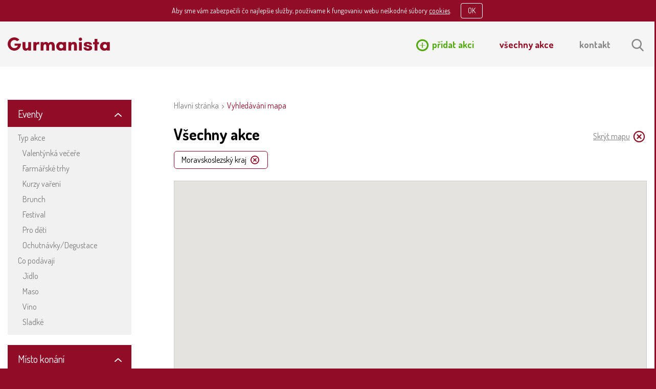

--- FILE ---
content_type: text/html; charset=UTF-8
request_url: https://gurmanista.cz/vyhledavani-mapa/?type=&location=195&date_from=&date_to=
body_size: 12976
content:
<!doctype html>
<html class="no-js" lang="sk">
    <head>
        
        <!-- meta -->
        <meta charset="utf-8">
        <meta http-equiv="X-UA-Compatible" content="IE=edge">
        <meta name="description" content="">
        <meta name="viewport" content="width=device-width, initial-scale=1.0">
        <title>Gurmanista</title>

		<link rel="shortcut icon" type="image/x-icon" href="https://gurmanista.cz/wp-content/themes/gurmanista/layout/favicon/favicon.ico" />
		<link rel="apple-touch-icon" sizes="57x57" href="https://gurmanista.cz/wp-content/themes/gurmanista/layout/favicon/apple-icon-57x57.png">
		<link rel="apple-touch-icon" sizes="60x60" href="https://gurmanista.cz/wp-content/themes/gurmanista/layout/favicon/apple-icon-60x60.png">
		<link rel="apple-touch-icon" sizes="72x72" href="https://gurmanista.cz/wp-content/themes/gurmanista/layout/favicon/apple-icon-72x72.png">
		<link rel="apple-touch-icon" sizes="76x76" href="https://gurmanista.cz/wp-content/themes/gurmanista/layout/favicon/apple-icon-76x76.png">
		<link rel="apple-touch-icon" sizes="114x114" href="https://gurmanista.cz/wp-content/themes/gurmanista/layout/favicon/apple-icon-114x114.png">
		<link rel="apple-touch-icon" sizes="120x120" href="https://gurmanista.cz/wp-content/themes/gurmanista/layout/favicon/apple-icon-120x120.png">
		<link rel="apple-touch-icon" sizes="144x144" href="https://gurmanista.cz/wp-content/themes/gurmanista/layout/favicon/apple-icon-144x144.png">
		<link rel="apple-touch-icon" sizes="152x152" href="https://gurmanista.cz/wp-content/themes/gurmanista/layout/favicon/apple-icon-152x152.png">
		<link rel="apple-touch-icon" sizes="180x180" href="https://gurmanista.cz/wp-content/themes/gurmanista/layout/favicon/apple-icon-180x180.png">
		<link rel="icon" type="image/png" sizes="192x192"  href="https://gurmanista.cz/wp-content/themes/gurmanista/layout/favicon/android-icon-192x192.png">
		<link rel="icon" type="image/png" sizes="32x32" href="https://gurmanista.cz/wp-content/themes/gurmanista/layout/favicon/favicon-32x32.png">
		<link rel="icon" type="image/png" sizes="96x96" href="https://gurmanista.cz/wp-content/themes/gurmanista/layout/favicon/favicon-96x96.png">
		<link rel="icon" type="image/png" sizes="16x16" href="https://gurmanista.cz/wp-content/themes/gurmanista/layout/favicon/favicon-16x16.png">
		<link rel="manifest" href="https://gurmanista.cz/wp-content/themes/gurmanista/layout/favicon/manifest.json">
		<meta name="msapplication-TileColor" content="#ffffff">
		<meta name="msapplication-TileImage" content="https://gurmanista.cz/wp-content/themes/gurmanista/layout/favicon/ms-icon-144x144.png">
		<meta name="theme-color" content="#ffffff">
        
        <link href="https://fonts.googleapis.com/css?family=Dosis:400,700&amp;subset=latin-ext" rel="stylesheet" />         
        
        <link href="https://gurmanista.cz/wp-content/themes/gurmanista/css/jquery-ui.min.css" rel="stylesheet" type="text/css" media="screen" />         
        <link href="https://gurmanista.cz/wp-content/themes/gurmanista/fonts/fonts.css" rel="stylesheet" type="text/css" media="screen" />                    
        <link href="https://gurmanista.cz/wp-content/themes/gurmanista/css/style.css" rel="stylesheet" type="text/css" media="screen" />  
        <link href="https://gurmanista.cz/wp-content/themes/gurmanista/css/elm.css" rel="stylesheet" type="text/css" media="screen" />   
        <link href="https://gurmanista.cz/wp-content/themes/gurmanista/css/box.css" rel="stylesheet" type="text/css" media="screen" />   
        <link href="https://gurmanista.cz/wp-content/themes/gurmanista/css/acf-map.css" rel="stylesheet" type="text/css" media="screen" />
        <script src="https://gurmanista.cz/wp-content/themes/gurmanista/js/modernizr.js"></script>     
		
		
<!-- This site is optimized with the Yoast SEO plugin v7.0.3 - https://yoast.com/wordpress/plugins/seo/ -->
<link rel="canonical" href="https://gurmanista.cz/vyhledavani-mapa/" />
<meta property="og:locale" content="cs_CZ" />
<meta property="og:type" content="article" />
<meta property="og:title" content="Vyhledávání mapa | Gurmanista" />
<meta property="og:description" content="výsledky vyhledávání s mapou" />
<meta property="og:url" content="https://gurmanista.cz/vyhledavani-mapa/" />
<meta property="og:site_name" content="Gurmanista" />
<meta name="twitter:card" content="summary" />
<meta name="twitter:description" content="výsledky vyhledávání s mapou" />
<meta name="twitter:title" content="Vyhledávání mapa | Gurmanista" />
<script type='application/ld+json'>{"@context":"https:\/\/schema.org","@type":"Organization","url":"https:\/\/gurmanista.cz\/","sameAs":[],"@id":"#organization","name":"Gurmanista","logo":""}</script>
<!-- / Yoast SEO plugin. -->

<link rel='dns-prefetch' href='//s.w.org' />
		<script type="text/javascript">
			window._wpemojiSettings = {"baseUrl":"https:\/\/s.w.org\/images\/core\/emoji\/11\/72x72\/","ext":".png","svgUrl":"https:\/\/s.w.org\/images\/core\/emoji\/11\/svg\/","svgExt":".svg","source":{"concatemoji":"https:\/\/gurmanista.cz\/wp-includes\/js\/wp-emoji-release.min.js?ver=4.9.28"}};
			!function(e,a,t){var n,r,o,i=a.createElement("canvas"),p=i.getContext&&i.getContext("2d");function s(e,t){var a=String.fromCharCode;p.clearRect(0,0,i.width,i.height),p.fillText(a.apply(this,e),0,0);e=i.toDataURL();return p.clearRect(0,0,i.width,i.height),p.fillText(a.apply(this,t),0,0),e===i.toDataURL()}function c(e){var t=a.createElement("script");t.src=e,t.defer=t.type="text/javascript",a.getElementsByTagName("head")[0].appendChild(t)}for(o=Array("flag","emoji"),t.supports={everything:!0,everythingExceptFlag:!0},r=0;r<o.length;r++)t.supports[o[r]]=function(e){if(!p||!p.fillText)return!1;switch(p.textBaseline="top",p.font="600 32px Arial",e){case"flag":return s([55356,56826,55356,56819],[55356,56826,8203,55356,56819])?!1:!s([55356,57332,56128,56423,56128,56418,56128,56421,56128,56430,56128,56423,56128,56447],[55356,57332,8203,56128,56423,8203,56128,56418,8203,56128,56421,8203,56128,56430,8203,56128,56423,8203,56128,56447]);case"emoji":return!s([55358,56760,9792,65039],[55358,56760,8203,9792,65039])}return!1}(o[r]),t.supports.everything=t.supports.everything&&t.supports[o[r]],"flag"!==o[r]&&(t.supports.everythingExceptFlag=t.supports.everythingExceptFlag&&t.supports[o[r]]);t.supports.everythingExceptFlag=t.supports.everythingExceptFlag&&!t.supports.flag,t.DOMReady=!1,t.readyCallback=function(){t.DOMReady=!0},t.supports.everything||(n=function(){t.readyCallback()},a.addEventListener?(a.addEventListener("DOMContentLoaded",n,!1),e.addEventListener("load",n,!1)):(e.attachEvent("onload",n),a.attachEvent("onreadystatechange",function(){"complete"===a.readyState&&t.readyCallback()})),(n=t.source||{}).concatemoji?c(n.concatemoji):n.wpemoji&&n.twemoji&&(c(n.twemoji),c(n.wpemoji)))}(window,document,window._wpemojiSettings);
		</script>
		<style type="text/css">
img.wp-smiley,
img.emoji {
	display: inline !important;
	border: none !important;
	box-shadow: none !important;
	height: 1em !important;
	width: 1em !important;
	margin: 0 .07em !important;
	vertical-align: -0.1em !important;
	background: none !important;
	padding: 0 !important;
}
</style>
<link rel='stylesheet' id='contact-form-7-css'  href='https://gurmanista.cz/wp-content/plugins/contact-form-7/includes/css/styles.css?ver=5.0.1' type='text/css' media='all' />
<link rel='stylesheet' id='addtoany-css'  href='https://gurmanista.cz/wp-content/plugins/add-to-any/addtoany.min.css?ver=1.14' type='text/css' media='all' />
<script type='text/javascript' src='https://gurmanista.cz/wp-includes/js/jquery/jquery.js?ver=1.12.4'></script>
<script type='text/javascript' src='https://gurmanista.cz/wp-includes/js/jquery/jquery-migrate.min.js?ver=1.4.1'></script>
<script type='text/javascript' src='https://gurmanista.cz/wp-content/plugins/add-to-any/addtoany.min.js?ver=1.0'></script>
<link rel='https://api.w.org/' href='https://gurmanista.cz/wp-json/' />
<link rel="EditURI" type="application/rsd+xml" title="RSD" href="https://gurmanista.cz/xmlrpc.php?rsd" />
<link rel="wlwmanifest" type="application/wlwmanifest+xml" href="https://gurmanista.cz/wp-includes/wlwmanifest.xml" /> 
<meta name="generator" content="WordPress 4.9.28" />
<link rel='shortlink' href='https://gurmanista.cz/?p=86' />
<link rel="alternate" type="application/json+oembed" href="https://gurmanista.cz/wp-json/oembed/1.0/embed?url=https%3A%2F%2Fgurmanista.cz%2Fvyhledavani-mapa%2F" />
<link rel="alternate" type="text/xml+oembed" href="https://gurmanista.cz/wp-json/oembed/1.0/embed?url=https%3A%2F%2Fgurmanista.cz%2Fvyhledavani-mapa%2F&#038;format=xml" />

<script data-cfasync="false">
window.a2a_config=window.a2a_config||{};a2a_config.callbacks=[];a2a_config.overlays=[];a2a_config.templates={};a2a_localize = {
	Share: "Share",
	Save: "Save",
	Subscribe: "Subscribe",
	Email: "Email",
	Bookmark: "Bookmark",
	ShowAll: "Show all",
	ShowLess: "Show less",
	FindServices: "Find service(s)",
	FindAnyServiceToAddTo: "Instantly find any service to add to",
	PoweredBy: "Powered by",
	ShareViaEmail: "Share via email",
	SubscribeViaEmail: "Subscribe via email",
	BookmarkInYourBrowser: "Bookmark in your browser",
	BookmarkInstructions: "Press Ctrl+D or \u2318+D to bookmark this page",
	AddToYourFavorites: "Add to your favorites",
	SendFromWebOrProgram: "Send from any email address or email program",
	EmailProgram: "Email program",
	More: "More&#8230;"
};

(function(d,s,a,b){a=d.createElement(s);b=d.getElementsByTagName(s)[0];a.async=1;a.src="https://static.addtoany.com/menu/page.js";b.parentNode.insertBefore(a,b);})(document,"script");
</script>
<script type="text/javascript">
(function(url){
	if(/(?:Chrome\/26\.0\.1410\.63 Safari\/537\.31|WordfenceTestMonBot)/.test(navigator.userAgent)){ return; }
	var addEvent = function(evt, handler) {
		if (window.addEventListener) {
			document.addEventListener(evt, handler, false);
		} else if (window.attachEvent) {
			document.attachEvent('on' + evt, handler);
		}
	};
	var removeEvent = function(evt, handler) {
		if (window.removeEventListener) {
			document.removeEventListener(evt, handler, false);
		} else if (window.detachEvent) {
			document.detachEvent('on' + evt, handler);
		}
	};
	var evts = 'contextmenu dblclick drag dragend dragenter dragleave dragover dragstart drop keydown keypress keyup mousedown mousemove mouseout mouseover mouseup mousewheel scroll'.split(' ');
	var logHuman = function() {
		var wfscr = document.createElement('script');
		wfscr.type = 'text/javascript';
		wfscr.async = true;
		wfscr.src = url + '&r=' + Math.random();
		(document.getElementsByTagName('head')[0]||document.getElementsByTagName('body')[0]).appendChild(wfscr);
		for (var i = 0; i < evts.length; i++) {
			removeEvent(evts[i], logHuman);
		}
	};
	for (var i = 0; i < evts.length; i++) {
		addEvent(evts[i], logHuman);
	}
})('//gurmanista.cz/?wordfence_lh=1&hid=6B2D99EE5A4BDD36AAF9D42E48EA619D');
</script>		<style type="text/css">.recentcomments a{display:inline !important;padding:0 !important;margin:0 !important;}</style>
				<style type="text/css" id="wp-custom-css">
			/*
You can add your own CSS here.

Click the help icon above to learn more.
*/

.box_recommend a span {background-color:rgba(0, 0, 0, 0.5);}
.box_popular .items a:before {background:rgba(0,0,0,.50);}
.btn_red,
.btn_dark{
  background: green;
  display: inline-block;
  color: #fff;
  font-weight: 700;
  text-align: center;
  outline: none;
  border: 0;
  border-radius: 8px 8px 5px 5px / 6px 6px 5px 5px;
  padding: 13px 25px 12px 25px;
  transition: background .2s;
}
		</style>
			
        <script type='text/javascript'>
        (function (d, t) {
          var bh = d.createElement(t), s = d.getElementsByTagName(t)[0];
          bh.type = 'text/javascript';
          bh.src = 'https://www.bugherd.com/sidebarv2.js?apikey=aqee7nsob4xn9knz2ihfeq';
          s.parentNode.insertBefore(bh, s);
          })(document, 'script');
		  
		  var site_url = "https://gurmanista.cz";
        </script>
		
		<script async>
			(function(i,s,o,g,r,a,m){i['GoogleAnalyticsObject']=r;i[r]=i[r]||function(){
			(i[r].q=i[r].q||[]).push(arguments)},i[r].l=1*new Date();a=s.createElement(o),
			m=s.getElementsByTagName(o)[0];a.async=1;a.src=g;m.parentNode.insertBefore(a,m)
			})(window,document,'script','https://www.google-analytics.com/analytics.js','ga');

			ga('create', 'UA-108876004-1', 'auto');
			ga('send', 'pageview');
		</script>
    </head>

    <body class="page-template page-template-page-templates page-template-search-map page-template-page-templatessearch-map-php page page-id-86">
        
        <!-- COOKIES -->
        <div class="cookies">
            <div class="inner">
                <span class="text">Aby sme vám zabezpečili čo najlepšie služby, používame k fungovaniu webu neškodné <span class="nowrap">súbory <a href="https://gurmanista.cz/co-jsou-soubory-cookies/" title="">cookies</a></span>.</span>
                <button type="button" class="btn_bwhite">OK</button>
            </div>
            <div class="thx">
                Děkujeme <img src="https://gurmanista.cz/wp-content/themes/gurmanista/layout/smile.svg" alt="" /> 
            </div>
        </div>
        
        <!-- CONTAINER -->
        <div class="container">
            
            <!-- HEADER -->
            <header class="header">
                <div class="header_fix">
                    <div class="wrapper">                  
                        <div class="header_inner cf">
                    
                            <!-- LOGO -->
                            <h1 class="hlogo">
                                <a href="/" title="Gurmanista">
                                <svg xmlns="http://www.w3.org/2000/svg" viewBox="0 0 141 19">
                                    <title>Gurmanista</title>
                                    <path d="M39.403 12.305v5.76h-3.926V6.519h3.926v1.414c.604-.864 1.598-1.676 3.038-1.676.341 0 .864.104 1.179.261v3.562h-.052c-.394-.472-.971-.655-1.572-.655-1.466 0-2.593 1.493-2.593 2.88zm17.7 5.76h-3.927v-6.388c0-1.126-.367-2.252-1.677-2.252-1.335 0-2.12 1.728-2.12 2.88v5.76h-3.927V6.519h3.927v1.414c.785-.995 1.911-1.676 3.194-1.676 1.465 0 2.775.655 3.586 1.964 1.127-1.44 2.41-1.964 4.217-1.964 3.011 0 4.451 2.436 4.451 5.42v6.388h-3.928v-6.388c0-1.126-.366-2.252-1.676-2.252-1.52 0-2.121 1.467-2.121 2.776v5.864h.001zm38.384 0H91.56v-6.546c0-1.361-.524-2.094-1.755-2.094-1.229 0-2.199 1.31-2.199 2.88v5.76H83.68V6.519h3.926v1.414c.786-.995 2.017-1.676 3.535-1.676 3.09 0 4.346 2.121 4.346 5.262v6.546zM100.332.262c1.256 0 2.305 1.021 2.305 2.304 0 1.256-1.049 2.304-2.305 2.304-1.282 0-2.304-1.048-2.304-2.304 0-1.283 1.021-2.304 2.304-2.304zm-1.964 17.803V6.519h3.928v11.547h-3.928v-.001zm14.033-8.038c-.131-1.046-1.1-1.334-1.858-1.334s-1.57.392-1.57 1.073c0 1.624 7.461-.026 7.461 4.844 0 2.724-2.329 3.717-5.681 3.717-3.43 0-6.022-1.281-6.231-4.555h3.9c0 1.729 1.546 1.834 2.409 1.834.892 0 1.649-.342 1.649-.97 0-2.435-7.462-.523-7.462-4.712 0-2.356 1.807-3.666 5.63-3.666 3.036 0 5.263 1.126 5.603 3.77h-3.85v-.001zm11.338 8.038h-3.901V9.556h-2.096V6.518h2.096V2.121h3.901v4.398h2.094v3.038h-2.094v8.508z"/>
                                    <path d="M20.526 6.519v6.574c0 3.115 1.257 5.234 4.347 5.234 1.517 0 2.749-.679 3.534-1.675v1.414h3.928V6.519h-3.928v5.787c0 1.544-.968 2.88-2.199 2.88-1.231 0-1.754-.76-1.754-2.094V6.519h-3.928l-10.997 5h4.53c-.969 2.698-3.168 3.249-4.897 3.249-2.827 0-5.184-2.541-5.184-5.551 0-3.01 2.356-5.551 5.184-5.551 1.371 0 2.771.446 3.725 1.57v-.002l3.342-1.885C14.521 1.289 11.942 0 9.163 0 4.137 0 0 4.137 0 9.165c0 5.026 4.137 9.162 9.163 9.162 5.08 0 9.138-4.109 9.138-9.162v-.603H9.53v2.957h-.001"/>
                                    <path d="M136.961 6.546v.828s-.95-1.125-3.954-1.117c-3.271 0-5.733 2.854-5.733 6.048 0 3.128 2.364 5.899 5.538 6.011l-.015.01c2.85.099 4.164-1.037 4.164-1.037v.776h3.928V6.545h-3.928v.001zm-2.75 8.64c-1.568 0-2.747-1.36-2.747-2.88 0-1.519 1.179-2.88 2.747-2.88 1.573 0 2.75 1.361 2.75 2.88s-1.177 2.88-2.75 2.88zm-57.602-8.64v.828s-.952-1.125-3.953-1.117c-3.271 0-5.733 2.854-5.733 6.048 0 3.128 2.364 5.899 5.536 6.011l-.013.01c2.849.099 4.163-1.037 4.163-1.037v.776h3.929V6.545h-3.929v.001zm-2.749 8.64c-1.571 0-2.748-1.36-2.748-2.88 0-1.519 1.177-2.88 2.748-2.88 1.571 0 2.749 1.361 2.749 2.88s-1.178 2.88-2.749 2.88z"/>
                                </svg>
                                </a>
                            </h1>
                            <!-- END LOGO -->
                            
                            <div class="header_right">
                            
                                <!-- NAV -->
                                <div class="nav_cont">
                                    <a href="#" title="MENU" class="clicker">
                                        <span class="menu_icon"></span>
                                    </a>
                                    <nav class="nav">
                                        <div class="menu-menu_top-container"><ul id="menu-menu_top" class="menu"><li id="menu-item-84" class="menu-item menu-item-type-post_type menu-item-object-page menu-item-84"><a href="https://gurmanista.cz/kontakt/">přidat akci</a></li>
<li id="menu-item-198" class="menu-item menu-item-type-post_type menu-item-object-page current-menu-item page_item page-item-86 current_page_item menu-item-198"><a href="https://gurmanista.cz/vyhledavani-mapa/">všechny akce</a></li>
<li id="menu-item-34" class="menu-item menu-item-type-post_type menu-item-object-page menu-item-34"><a href="https://gurmanista.cz/kontakt/">kontakt</a></li>
</ul></div>                                        
                                    </nav>
                                </div>
                                <!-- END NAV -->
                                
                                <!-- BOX SEARCH -->
                                <div class="box_search ">
                                    <a href="#" title="Vyhledávaní" class="clicker" data-focus="#search_input">
                                        <span class="icon-magnify"></span>
                                    </a>
                                    <div class="inner">
                                        <form action="/" method="get">
                                            <input type="text" value="" name="s" id="search_input" /> 
                                            <button type="submit">
                                                <span class="icon-magnify"></span>
                                            </button>   
                                        </form>
                                    </div>
                                </div>
                                <!-- END BOX SEARCH -->
                                
                            </div>
                        
                        </div>
                    </div>
                </div>
            </header>
            <!-- END HEADER -->
<!-- MAIN -->
<div class="main">

	<!-- PAGE -->
	<div class="page_wrapper page_category wrapper2 cf">

		<!-- MAIN LEFT -->
		<div class="main_left">

			
				<div class="box_expand show active">
					<h2 class="title">
						<button type="button" class="trigger">Eventy</button>
					</h2>
					<div class="desc">    
						<div class="pad">
							<ul class="checklist">

								
									<li>
										<label class="lbl_check" data-param="type">
											<input class="jq_map_filter" disabled="disabled" value="22"  type="checkbox" />
											<span class="label">Typ akce</span>
										</label>
									</li>  

								
									<li>
										<label class="lbl_check" data-param="type">
											<input class="jq_map_filter"  value="549"  type="checkbox" />
											&nbsp;&nbsp;&nbsp;<span class="label">Valentýnká večeře</span>
										</label>
									</li>  

								
									<li>
										<label class="lbl_check" data-param="type">
											<input class="jq_map_filter"  value="24"  type="checkbox" />
											&nbsp;&nbsp;&nbsp;<span class="label">Farmářské trhy</span>
										</label>
									</li>  

								
									<li>
										<label class="lbl_check" data-param="type">
											<input class="jq_map_filter"  value="25"  type="checkbox" />
											&nbsp;&nbsp;&nbsp;<span class="label">Kurzy vaření</span>
										</label>
									</li>  

								
									<li>
										<label class="lbl_check" data-param="type">
											<input class="jq_map_filter"  value="26"  type="checkbox" />
											&nbsp;&nbsp;&nbsp;<span class="label">Brunch</span>
										</label>
									</li>  

								
									<li>
										<label class="lbl_check" data-param="type">
											<input class="jq_map_filter"  value="109"  type="checkbox" />
											&nbsp;&nbsp;&nbsp;<span class="label">Festival</span>
										</label>
									</li>  

								
									<li>
										<label class="lbl_check" data-param="type">
											<input class="jq_map_filter"  value="33"  type="checkbox" />
											&nbsp;&nbsp;&nbsp;<span class="label">Pro děti</span>
										</label>
									</li>  

								
									<li>
										<label class="lbl_check" data-param="type">
											<input class="jq_map_filter"  value="129"  type="checkbox" />
											&nbsp;&nbsp;&nbsp;<span class="label">Ochutnávky/Degustace</span>
										</label>
									</li>  

								
									<li>
										<label class="lbl_check" data-param="type">
											<input class="jq_map_filter" disabled="disabled" value="17"  type="checkbox" />
											<span class="label">Co podávají</span>
										</label>
									</li>  

								
									<li>
										<label class="lbl_check" data-param="type">
											<input class="jq_map_filter"  value="18"  type="checkbox" />
											&nbsp;&nbsp;&nbsp;<span class="label">Jídlo</span>
										</label>
									</li>  

								
									<li>
										<label class="lbl_check" data-param="type">
											<input class="jq_map_filter"  value="19"  type="checkbox" />
											&nbsp;&nbsp;&nbsp;<span class="label">Maso</span>
										</label>
									</li>  

								
									<li>
										<label class="lbl_check" data-param="type">
											<input class="jq_map_filter"  value="21"  type="checkbox" />
											&nbsp;&nbsp;&nbsp;<span class="label">Víno</span>
										</label>
									</li>  

								
									<li>
										<label class="lbl_check" data-param="type">
											<input class="jq_map_filter"  value="123"  type="checkbox" />
											&nbsp;&nbsp;&nbsp;<span class="label">Sladké</span>
										</label>
									</li>  

								
							</ul>     
						</div>                                                               
					</div>
				</div>                    

			
			
				<div class="box_expand show active">
					<h2 class="title">
						<button type="button" class="trigger">Místo konání</button>
					</h2>
					<div class="desc">                              
						<div class="pad">
							<ul class="checklist">

								
									<li>
										<label class="lbl_check" data-param="location">
											<input class="jq_map_filter" value="14"  type="checkbox" />
											<span class="label">Praha</span>
										</label>
									</li>  

								
									<li>
										<label class="lbl_check" data-param="location">
											<input class="jq_map_filter" value="15"  type="checkbox" />
											<span class="label">Brno</span>
										</label>
									</li>  

								
									<li>
										<label class="lbl_check" data-param="location">
											<input class="jq_map_filter" value="16"  type="checkbox" />
											<span class="label">Ostrava</span>
										</label>
									</li>  

								
									<li>
										<label class="lbl_check" data-param="location">
											<input class="jq_map_filter" value="204"  type="checkbox" />
											<span class="label">Plzeň</span>
										</label>
									</li>  

								
									<li>
										<label class="lbl_check" data-param="location">
											<input class="jq_map_filter" value="444"  type="checkbox" />
											<span class="label">Olomouc</span>
										</label>
									</li>  

								
									<li>
										<label class="lbl_check" data-param="location">
											<input class="jq_map_filter" value="90"  type="checkbox" />
											<span class="label">České Budějovice</span>
										</label>
									</li>  

								
									<li>
										<label class="lbl_check" data-param="location">
											<input class="jq_map_filter" value="103"  type="checkbox" />
											<span class="label">Jihomoravský kraj</span>
										</label>
									</li>  

								
									<li>
										<label class="lbl_check" data-param="location">
											<input class="jq_map_filter" value="121"  type="checkbox" />
											<span class="label">Středočeský kraj</span>
										</label>
									</li>  

								
									<li>
										<label class="lbl_check" data-param="location">
											<input class="jq_map_filter" value="148"  type="checkbox" />
											<span class="label">Olomoucký kraj</span>
										</label>
									</li>  

								
									<li>
										<label class="lbl_check" data-param="location">
											<input class="jq_map_filter" value="149"  type="checkbox" />
											<span class="label">Královéhradecký kraj</span>
										</label>
									</li>  

								
									<li>
										<label class="lbl_check" data-param="location">
											<input class="jq_map_filter" value="183"  type="checkbox" />
											<span class="label">Zlínský kraj</span>
										</label>
									</li>  

								
									<li>
										<label class="lbl_check" data-param="location">
											<input class="jq_map_filter" value="185"  type="checkbox" />
											<span class="label">Plzeňský kraj</span>
										</label>
									</li>  

								
									<li>
										<label class="lbl_check" data-param="location">
											<input class="jq_map_filter" value="191"  type="checkbox" />
											<span class="label">Jihočeský kraj</span>
										</label>
									</li>  

								
									<li>
										<label class="lbl_check" data-param="location">
											<input class="jq_map_filter" value="192"  type="checkbox" />
											<span class="label">Kraj Vysočina</span>
										</label>
									</li>  

								
									<li>
										<label class="lbl_check" data-param="location">
											<input class="jq_map_filter" value="193"  type="checkbox" />
											<span class="label">Karlovarský kraj</span>
										</label>
									</li>  

								
									<li>
										<label class="lbl_check" data-param="location">
											<input class="jq_map_filter" value="194"  type="checkbox" />
											<span class="label">Liberecký kraj</span>
										</label>
									</li>  

								
									<li>
										<label class="lbl_check" data-param="location">
											<input class="jq_map_filter" value="195" checked="checked" type="checkbox" />
											<span class="label">Moravskoslezský kraj</span>
										</label>
									</li>  

								
									<li>
										<label class="lbl_check" data-param="location">
											<input class="jq_map_filter" value="196"  type="checkbox" />
											<span class="label">Pardubický kraj</span>
										</label>
									</li>  

								
									<li>
										<label class="lbl_check" data-param="location">
											<input class="jq_map_filter" value="197"  type="checkbox" />
											<span class="label">Ústecký kraj</span>
										</label>
									</li>  

															</ul>     
						</div>                                                               
					</div>
				</div> 

			
			<div class="box_expand show active">
				<h2 class="title">
					<button type="button" class="trigger">Termín konání</button>
				</h2>
				<div class="desc">    
					<div class="pad">
						<ul class="checklist">

							
								<li>
									<label class="lbl_check" data-param="date_to">
										<input class="jq_map_filter jq_filter_only" name="date_to" type="checkbox" value="1" />
										<span class="label">Dnes</span>
									</label>
								</li> 

							
								<li>
									<label class="lbl_check" data-param="date_to">
										<input class="jq_map_filter jq_filter_only" name="date_to" type="checkbox" value="2" />
										<span class="label">Zítra</span>
									</label>
								</li> 

							
								<li>
									<label class="lbl_check" data-param="date_to">
										<input class="jq_map_filter jq_filter_only" name="date_to" type="checkbox" value="7" />
										<span class="label">Nejblizsí týden</span>
									</label>
								</li> 

							
								<li>
									<label class="lbl_check" data-param="date_to">
										<input class="jq_map_filter jq_filter_only" name="date_to" type="checkbox" value="30" />
										<span class="label">Nejblizsí mesíc</span>
									</label>
								</li> 

							
							<li>
								<label class="lbl_check" data-param="set_date">
									<input class="jq_map_filter jq_filter_only jq_toggle" data-toggle="custom_date" name="set_date" type="checkbox" value="30" />
									<span class="label">Jiný termín</span>
								</label>
							</li>
						</ul>

						<div class="box_sideform hidden" id="custom_date">

							<form action="/vyhledavani-mapa/" method="get">
								<input class="jq_custom_type" name="type" type="hidden" value="" />
								<input class="jq_custom_location" name="location" type="hidden" value="195" />

								 
    <div class="line noresp">
        <input class="input_date  range_picker" id="rangepicker" placeholder="Kdykoliv" readonly="readonly" type="text" value="" /> 
    </div>
    
    <div class="line resp">
        <input class="input_date date_picker" id="datepicker1" name="date_from" placeholder="OD" readonly="readonly" type="text" value=""  />     
    </div>
    <div class="line resp">
        <input class="input_date date_picker" id="datepicker2" name="date_to" placeholder="DO" readonly="readonly" type="text" value=""  />     
    </div>
    

								<div class="line extramg center">
									<button type="submit" class="btn_dark uc">Hledat</button> 
								</div>

							</form>
						</div>
					</div>                                                               
				</div>
			</div>

			<!--div class="box_expand">
				<h2 class="title">
					<button type="button" class="trigger">Další filtry</button>
				</h2>
				<div class="desc">    
					<div class="pad">
						<ul class="checklist">
							<li>
								<label class="lbl_check">
									<input type="checkbox" value="1" checked="checked" />
									<span class="label">Jídlo</span>
								</label>
							</li>  
							<li>
								<label class="lbl_check">
									<input type="checkbox" value="1" />
									<span class="label">Víno</span>
								</label>
							</li> 
							<li>
								<label class="lbl_check">
									<input type="checkbox" value="1" />
									<span class="label">Pivo</span>
								</label>
							</li> 
							<li>
								<label class="lbl_check">
									<input type="checkbox" value="1" />
									<span class="label">Ostatní</span>
								</label>
							</li> 
							<li>
								<label class="lbl_check">
									<input type="checkbox" value="1" />
									<span class="label">Vánoční trhy</span>
								</label>
							</li> 
							<li>
								<label class="lbl_check">
									<input type="checkbox" value="1" />
									<span class="label">Farmářske trhy</span>
								</label>
							</li> 
							<li>
								<label class="lbl_check">
									<input type="checkbox" value="1" />
									<span class="label">Kurzy vaření</span>
								</label>
							</li>
							<li>
								<label class="lbl_check">
									<input type="checkbox" value="1" />
									<span class="label">Brunch</span>
								</label>
							</li>
							<li>
								<label class="lbl_check">
									<input type="checkbox" value="1" />
									<span class="label">Pro děti</span>
								</label>
							</li> 
						</ul>     
					</div>                                                               
				</div>
			</div-->                       
		</div>
		<!-- END MAIN LEFT -->

		<!-- MAIN RIGHT -->
		<div class="main_right">
			<div class="mainright_inner">

				<ul class="box_breadcrumbs"><li><a href="https://gurmanista.cz" title="Hlavní stránka">Hlavní stránka</a></li><li><span>Vyhledávání mapa</span></li></ul>
				<div class="cf">
					<a href="#" title="" class="showmap jq_toggle_map">
						<strong>Skrýt mapu</strong> 
						<span class="icon-close"></span> 
					</a>
					<a href="#" title="" class="showmap jq_toggle_map hidden">
						<strong>Zobrazit mapu</strong>
						<span class="icon-map"></span>
					</a>
					<h1 class="title_mid" id="main-title">Všechny akce</h1>
				</div>

				<div class="tags" id="filter_tags">

					
					
						<a class="jq_tag_filter" data-id="195" href="#" title="Moravskoslezský kraj">
							<span>Moravskoslezský kraj</span>
						</a>

									</div>

				<!-- CATEGORY TEXT -- >
				<div class="category_text page_content">
					<p>Lorem ipsum dolor sit amet, consectetur adipiscing elit, sed do eiusmod tempor incididunt ut labore et dolore magna aliqua. Ut enim ad minim veniam, quis nostrud exercitation ullamco laboris nisi ut aliquip ex ea commodo consequat. Duis aute irure dolor in reprehenderit in voluptate velit esse cillum dolore eu fugiat nulla pariatur. Excepteur sint occaecat cupidatat non proident, sunt in culpa qui officia deserunt mollit anim id est laborum.</p>
				</div> 
				< !-- END CATEGORY TEXT -->

				<!-- MAP --> 
				<div class="acf-map search" id="show_map">
									</div>
				<!-- END MAP -->

				<div class="category_choose" id="filter_result">Vašemu výběru odpovídá <strong>0</strong> akcí</div> 

				<!-- PRODUCT LIST --> 
				<div class="box_products fgrid" id="filter_listing">

					         
				</div> 



				<div class="box_products fgrid" id="filter_listing">

											<h2>Poslední proběhlé akce</h2>
						<div class="fpage">

							    
    <div class="item_prod col3">
        <div class="inner">
            <a href="https://gurmanista.cz/akce/parovani-vin-wine-scent-degustation/" title="PÁROVÁNÍ VÍN A HŘEJIVÝCH ZIMNÍCH VONNÝCH ESENCÍ &#8211; ZIMNÍ WINE &#038; SCENT DEGUSTATION" class="image">
                <img src="https://gurmanista.cz/wp-content/uploads/2018/02/ZIMNI_WINE_SCENT_DEGUSTATION_2018_GURMANISTA.jpg" alt="PÁROVÁNÍ VÍN A HŘEJIVÝCH ZIMNÍCH VONNÝCH ESENCÍ &#8211; ZIMNÍ WINE &#038; SCENT DEGUSTATION" />
            </a>
            <div class="desc">
                <h3 class="title_item">
                    <a href="https://gurmanista.cz/akce/parovani-vin-wine-scent-degustation/" title="PÁROVÁNÍ VÍN A HŘEJIVÝCH ZIMNÍCH VONNÝCH ESENCÍ &#8211; ZIMNÍ WINE &#038; SCENT DEGUSTATION">PÁROVÁNÍ VÍN A HŘEJIVÝCH ZIMNÍCH VONNÝCH ESENCÍ &#8211; ZIMNÍ WINE &#038; SCENT DEGUSTATION</a>
                </h3>
                <span class="time">
                    08.12.2018                                    </span>
                
                                
                <div class="tags_small">
                    <a href="https://gurmanista.cz/tag/vino" title="Víno">#Víno</a><a href="https://gurmanista.cz/tag/kava" title="Káva">#Káva</a><a href="https://gurmanista.cz/tag/navajn" title="Navajn">#Navajn</a><a href="https://gurmanista.cz/tag/parfemy" title="parfémy">#Parfémy</a>                </div>
                
                                
                <div class="address">
                    Loucký klášter  Klášterní, Znojmo                </div>
            </div>
        </div>
    </div>
    
    
    <div class="item_prod col3">
        <div class="inner">
            <a href="https://gurmanista.cz/akce/rizena-degustace-svatomartinskych-vin/" title="ŘÍZENÁ DEGUSTACE SVATOMARTINSKÝCH A MLADÝCH VÍN VE VLKOVĚ VĚŽI" class="image">
                <img src="https://gurmanista.cz/wp-content/uploads/2018/02/rizena_degustace_svatomartinske_vina_2018_gurmanista.jpg" alt="ŘÍZENÁ DEGUSTACE SVATOMARTINSKÝCH A MLADÝCH VÍN VE VLKOVĚ VĚŽI" />
            </a>
            <div class="desc">
                <h3 class="title_item">
                    <a href="https://gurmanista.cz/akce/rizena-degustace-svatomartinskych-vin/" title="ŘÍZENÁ DEGUSTACE SVATOMARTINSKÝCH A MLADÝCH VÍN VE VLKOVĚ VĚŽI">ŘÍZENÁ DEGUSTACE SVATOMARTINSKÝCH A MLADÝCH VÍN VE VLKOVĚ VĚŽI</a>
                </h3>
                <span class="time">
                    17.11.2018                                    </span>
                
                                
                <div class="tags_small">
                    <a href="https://gurmanista.cz/tag/degustace" title="Degustace">#Degustace</a><a href="https://gurmanista.cz/tag/svatomartinske-vino" title="svatomartinské víno">#Svatomartinské víno</a><a href="https://gurmanista.cz/tag/znojmo" title="Znojmo">#Znojmo</a>                </div>
                
                                
                <div class="address">
                    Vlkova věž, Kollárova 385/6, Znojmo                </div>
            </div>
        </div>
    </div>
    
    
    <div class="item_prod col3">
        <div class="inner">
            <a href="https://gurmanista.cz/akce/degustace-prirodnich-vin-znojmo/" title="DEGUSTACE PŘÍRODNÍCH VÍN, ORANŽOVÝCH, KVEVRI A JINÝCH  VÍN &#8211; V HARMONII S PŘÍRODOU" class="image">
                <img src="https://gurmanista.cz/wp-content/uploads/2018/02/degustace_prirodnich_vin_znojmo_2018_gurmanista.jpg" alt="DEGUSTACE PŘÍRODNÍCH VÍN, ORANŽOVÝCH, KVEVRI A JINÝCH  VÍN &#8211; V HARMONII S PŘÍRODOU" />
            </a>
            <div class="desc">
                <h3 class="title_item">
                    <a href="https://gurmanista.cz/akce/degustace-prirodnich-vin-znojmo/" title="DEGUSTACE PŘÍRODNÍCH VÍN, ORANŽOVÝCH, KVEVRI A JINÝCH  VÍN &#8211; V HARMONII S PŘÍRODOU">DEGUSTACE PŘÍRODNÍCH VÍN, ORANŽOVÝCH, KVEVRI A JINÝCH  VÍN &#8211; V HARMONII S PŘÍRODOU</a>
                </h3>
                <span class="time">
                    27.10.2018                                    </span>
                
                                
                <div class="tags_small">
                    <a href="https://gurmanista.cz/tag/degustace" title="Degustace">#Degustace</a><a href="https://gurmanista.cz/tag/navajn" title="Navajn">#Navajn</a><a href="https://gurmanista.cz/tag/prirodni-vino" title="přírodní víno">#Přírodní víno</a>                </div>
                
                                
                <div class="address">
                    Zelenářská 19/16, Znojmo                </div>
            </div>
        </div>
    </div>
    
    
    <div class="item_prod col3">
        <div class="inner">
            <a href="https://gurmanista.cz/akce/kurz-sommelier-valtice-2018-2/" title="Kurz Sommelier &#8211; sommeliérský kurz Valtice" class="image">
                <img src="https://gurmanista.cz/wp-content/uploads/2018/01/kurz_sommelier_valtice_2018_gurmansita-1.jpg" alt="Kurz Sommelier &#8211; sommeliérský kurz Valtice" />
            </a>
            <div class="desc">
                <h3 class="title_item">
                    <a href="https://gurmanista.cz/akce/kurz-sommelier-valtice-2018-2/" title="Kurz Sommelier &#8211; sommeliérský kurz Valtice">Kurz Sommelier &#8211; sommeliérský kurz Valtice</a>
                </h3>
                <span class="time">
                    22.10.2018                                    </span>
                
                                
                <div class="tags_small">
                    <a href="https://gurmanista.cz/tag/kurzsommelier" title="KurzSommelier">#KurzSommelier</a><a href="https://gurmanista.cz/tag/valtice" title="Valtice">#Valtice</a>                </div>
                
                                
                <div class="address">
                    Vinařská akademie Valtice, z.s. nám. Svobody 16 691 42 Valtice                </div>
            </div>
        </div>
    </div>
    
    
    <div class="item_prod col3">
        <div class="inner">
            <a href="https://gurmanista.cz/akce/beer-fest-brno-2018/" title="BEER FEST BRNO 2018" class="image">
                <img src="https://gurmanista.cz/wp-content/uploads/2018/01/BEER-FEST-BRNO-2018.jpg" alt="BEER FEST BRNO 2018" />
            </a>
            <div class="desc">
                <h3 class="title_item">
                    <a href="https://gurmanista.cz/akce/beer-fest-brno-2018/" title="BEER FEST BRNO 2018">BEER FEST BRNO 2018</a>
                </h3>
                <span class="time">
                    21.09.2018                                    </span>
                
                                
                <div class="tags_small">
                    <a href="https://gurmanista.cz/tag/pivo" title="Pivo">#Pivo</a><a href="https://gurmanista.cz/tag/festival" title="Festival">#Festival</a><a href="https://gurmanista.cz/tag/brno" title="Brno">#Brno</a><a href="https://gurmanista.cz/tag/beer-fest" title="beer fest">#Beer fest</a>                </div>
                
                                
                <div class="address">
                    Fotbalový stadion Za Lužánkami, Sportovní, 60200 Brno                </div>
            </div>
        </div>
    </div>
    
    
    <div class="item_prod col3">
        <div class="inner">
            <a href="https://gurmanista.cz/akce/garden-food-festival-zlin-2018/" title="GARDEN FOOD FESTIVAL ZLÍN 2018" class="image">
                <img src="https://gurmanista.cz/wp-content/uploads/2018/02/garden_food_festival_zlín_2018_gurmansita.jpg" alt="GARDEN FOOD FESTIVAL ZLÍN 2018" />
            </a>
            <div class="desc">
                <h3 class="title_item">
                    <a href="https://gurmanista.cz/akce/garden-food-festival-zlin-2018/" title="GARDEN FOOD FESTIVAL ZLÍN 2018">GARDEN FOOD FESTIVAL ZLÍN 2018</a>
                </h3>
                <span class="time">
                    01.09.2018                                    </span>
                
                                
                <div class="tags_small">
                    <a href="https://gurmanista.cz/tag/zdenek-polreich" title="Zdeněk Polreich">#Zdeněk Polreich</a><a href="https://gurmanista.cz/tag/garden-food-festival" title="Garden Food Festival">#Garden Food Festival</a><a href="https://gurmanista.cz/tag/foodie" title="foodie">#Foodie</a>                </div>
                
                                
                <div class="address">
                    Filmový uzel Zlín, areál filmových ateliérů, Filmová 689 760 01 Zlín                </div>
            </div>
        </div>
    </div>
    

						</div>
					         
				</div> 

				<!-- END PRODUCT LIST -->

				<!-- BOX NEWSLETTER -->
				<div class="box_newsletter">
    <h2 class="title_mid">Nechcete přijít o žádnou budoucí akci?</h2>
    <div class="content">
        <div class="left">
            <div class="desc page_content">
                <p>
                    <p>Přihlaste se k odběru novinek a my Vás budeme informovat o těch nejlepších akcích v České republice</p>
                </p>
                
                <ul>
                                        
                    <li><strong>Přinášíme jídlo přímo k Vám</strong></li>
                    
                                        
                    <li><strong>Nechte si chutnat pohledem do e-mailu</strong></li>
                    
                                        
                    <li><strong>Pravidelně zajímavé články, rady a tipy</strong></li>
                    
                                    </ul>
                
                <a title="" href="#" class="btn_red showpop">CHCI DOSTÁVAT NOVINKY</a>
            </div>
        </div>
        <div class="image" style="background-image: url(https://gurmanista.cz/wp-content/uploads/2017/08/ChilliFest2017.jpg);">
            <img src="https://gurmanista.cz/wp-content/uploads/2017/08/ChilliFest2017.jpg" alt="" />
        </div>
    </div>
</div>				<!-- END BOX NEWSLETTER -->
			</div>    
		</div>
		<!-- END MAIN RIGHT -->

	</div>
	<!-- END PAGE -->

</div>
<!-- END MAIN -->

</div> 
<!-- END CONTAINER -->


<!-- FOOTER -->   
<footer class="footer wrapper">
	<div class="items cf">
		
			<div class="item">
				<h2 class="title">Typ akce</h2>     
				<ul class="fmenu">

					    

						<li>
							<a href="vyhledavani-mapa/?type=22&location=0&date_from=&date_to=" title="Typ akce">Typ akce</a>     
						</li>  

					    

						<li>
							<a href="vyhledavani-mapa/?type=549&location=0&date_from=&date_to=" title="Valentýnká večeře">Valentýnká večeře</a>     
						</li>  

					    

						<li>
							<a href="vyhledavani-mapa/?type=24&location=0&date_from=&date_to=" title="Farmářské trhy">Farmářské trhy</a>     
						</li>  

					    

						<li>
							<a href="vyhledavani-mapa/?type=25&location=0&date_from=&date_to=" title="Kurzy vaření">Kurzy vaření</a>     
						</li>  

					    

						<li>
							<a href="vyhledavani-mapa/?type=26&location=0&date_from=&date_to=" title="Brunch">Brunch</a>     
						</li>  

					    

						<li>
							<a href="vyhledavani-mapa/?type=109&location=0&date_from=&date_to=" title="Festival">Festival</a>     
						</li>  

					    

						<li>
							<a href="vyhledavani-mapa/?type=33&location=0&date_from=&date_to=" title="Pro děti">Pro děti</a>     
						</li>  

					    

						<li>
							<a href="vyhledavani-mapa/?type=129&location=0&date_from=&date_to=" title="Ochutnávky/Degustace">Ochutnávky/Degustace</a>     
						</li>  

					    

						<li>
							<a href="vyhledavani-mapa/?type=17&location=0&date_from=&date_to=" title="Co podávají">Co podávají</a>     
						</li>  

					    

						<li>
							<a href="vyhledavani-mapa/?type=18&location=0&date_from=&date_to=" title="Jídlo">Jídlo</a>     
						</li>  

					    

						<li>
							<a href="vyhledavani-mapa/?type=19&location=0&date_from=&date_to=" title="Maso">Maso</a>     
						</li>  

					    

						<li>
							<a href="vyhledavani-mapa/?type=21&location=0&date_from=&date_to=" title="Víno">Víno</a>     
						</li>  

					    

						<li>
							<a href="vyhledavani-mapa/?type=123&location=0&date_from=&date_to=" title="Sladké">Sladké</a>     
						</li>  

					
				</ul>                
			</div>

		
		
			<div class="item">
				<h2 class="title">
					<a href="#">Místo akce</a>
				</h2>     
				<ul class="fmenu">

					
						<li>
							<a href="vyhledavani-mapa/?type=&location=14&date_from=&date_to=" title="Praha">Praha</a>     
						</li> 

					
						<li>
							<a href="vyhledavani-mapa/?type=&location=15&date_from=&date_to=" title="Brno">Brno</a>     
						</li> 

					
						<li>
							<a href="vyhledavani-mapa/?type=&location=16&date_from=&date_to=" title="Ostrava">Ostrava</a>     
						</li> 

					
						<li>
							<a href="vyhledavani-mapa/?type=&location=204&date_from=&date_to=" title="Plzeň">Plzeň</a>     
						</li> 

					
						<li>
							<a href="vyhledavani-mapa/?type=&location=444&date_from=&date_to=" title="Olomouc">Olomouc</a>     
						</li> 

					
						<li>
							<a href="vyhledavani-mapa/?type=&location=90&date_from=&date_to=" title="České Budějovice">České Budějovice</a>     
						</li> 

					
						<li>
							<a href="vyhledavani-mapa/?type=&location=103&date_from=&date_to=" title="Jihomoravský kraj">Jihomoravský kraj</a>     
						</li> 

					
						<li>
							<a href="vyhledavani-mapa/?type=&location=121&date_from=&date_to=" title="Středočeský kraj">Středočeský kraj</a>     
						</li> 

					
						<li>
							<a href="vyhledavani-mapa/?type=&location=148&date_from=&date_to=" title="Olomoucký kraj">Olomoucký kraj</a>     
						</li> 

					
						<li>
							<a href="vyhledavani-mapa/?type=&location=149&date_from=&date_to=" title="Královéhradecký kraj">Královéhradecký kraj</a>     
						</li> 

					
						<li>
							<a href="vyhledavani-mapa/?type=&location=183&date_from=&date_to=" title="Zlínský kraj">Zlínský kraj</a>     
						</li> 

					
						<li>
							<a href="vyhledavani-mapa/?type=&location=185&date_from=&date_to=" title="Plzeňský kraj">Plzeňský kraj</a>     
						</li> 

					
						<li>
							<a href="vyhledavani-mapa/?type=&location=191&date_from=&date_to=" title="Jihočeský kraj">Jihočeský kraj</a>     
						</li> 

					
						<li>
							<a href="vyhledavani-mapa/?type=&location=192&date_from=&date_to=" title="Kraj Vysočina">Kraj Vysočina</a>     
						</li> 

					
						<li>
							<a href="vyhledavani-mapa/?type=&location=193&date_from=&date_to=" title="Karlovarský kraj">Karlovarský kraj</a>     
						</li> 

					
						<li>
							<a href="vyhledavani-mapa/?type=&location=194&date_from=&date_to=" title="Liberecký kraj">Liberecký kraj</a>     
						</li> 

					
						<li>
							<a href="vyhledavani-mapa/?type=&location=195&date_from=&date_to=" title="Moravskoslezský kraj">Moravskoslezský kraj</a>     
						</li> 

					
						<li>
							<a href="vyhledavani-mapa/?type=&location=196&date_from=&date_to=" title="Pardubický kraj">Pardubický kraj</a>     
						</li> 

					
						<li>
							<a href="vyhledavani-mapa/?type=&location=197&date_from=&date_to=" title="Ústecký kraj">Ústecký kraj</a>     
						</li> 

									</ul>                
			</div>

		
		<div class="item">
			<h2 class="title">Navigace</h2>     
			<div class="menu-footer-links-container"><ul id="menu-footer-links" class="menu"><li id="menu-item-171" class="menu-item menu-item-type-post_type menu-item-object-page current-menu-item page_item page-item-86 current_page_item menu-item-171"><a href="https://gurmanista.cz/vyhledavani-mapa/">Seznam akcí</a></li>
<li id="menu-item-170" class="menu-item menu-item-type-taxonomy menu-item-object-category menu-item-170"><a href="https://gurmanista.cz/category/magazin-gurmanista/">Magazín</a></li>
<li id="menu-item-172" class="menu-item menu-item-type-post_type menu-item-object-page menu-item-172"><a href="https://gurmanista.cz/kontakt/">Přidat akci</a></li>
<li id="menu-item-173" class="menu-item menu-item-type-post_type menu-item-object-page menu-item-173"><a href="https://gurmanista.cz/kontakt/">Kontakt</a></li>
</ul></div>		</div>

		<div class="item">
			<h2 class="title">Sledujte nás na Facebooku</h2>
			<div class="ffb">
				<div class="fb-page" 
					 data-href="https://www.facebook.com/gurmanista"
					 data-width="385"
					 data-height="245"
					 data-hide-cta="true"
					 data-hide-cover="false"
					 data-show-facepile="true" 
					 data-adapt-container-width="true"
					 data-show-posts="false"></div>
				<div id="fb-root"></div>
				<script>(function (d, s, id) {
						var js, fjs = d.getElementsByTagName(s)[0];
						if (d.getElementById(id))
							return;
						js = d.createElement(s);
						js.id = id;
						js.src = "//connect.facebook.net/cs_CZ/sdk.js#xfbml=1&version=v2.8";
						fjs.parentNode.insertBefore(js, fjs);
					}(document, 'script', 'facebook-jssdk'));</script>
			</div>   
		</div>
	</div>

	<div class="copy">
		<span>Copyright 2017, Chefparade s.r.o.</span>
		<span class="nowrap">
			created by
			<a href="http://www.ptagroup.sk/" title="PTA Group" target="_blank">
				<img src="https://gurmanista.cz/wp-content/themes/gurmanista/layout/pta.png" alt="PTA" />
			</a>
		</span>
	</div>

</footer>
<!-- END FOOTER -->

<div class="box_modal center mfp-hide" id="modal">
	<script type="text/javascript">(function() {
	if (!window.mc4wp) {
		window.mc4wp = {
			listeners: [],
			forms    : {
				on: function (event, callback) {
					window.mc4wp.listeners.push({
						event   : event,
						callback: callback
					});
				}
			}
		}
	}
})();
</script><!-- MailChimp for WordPress v4.2 - https://wordpress.org/plugins/mailchimp-for-wp/ --><form id="mc4wp-form-1" class="mc4wp-form mc4wp-form-184" method="post" data-id="184" data-name="Newsletter" ><div class="mc4wp-form-fields"><h2 class="title_mid">A teď vám už žádna foodie akce neunikne!</h2>
<div class="cf">
    <div class="line">
      <input name="EMAIL" placeholder="E-mail" required="" type="email"  class="input_text big">
  </div>
  <div class="line">
      <select name="MMERGE3" required="" class="input_select big">
        <option value="" selected="true">Kraj</option>
        <option value="Hlavní město Praha">Hlavní město Praha</option>
        <option value="Středočeský">Středočeský</option>
        <option value="Jihočeský">Jihočeský</option>
        <option value="Plzeňský">Plzeňský</option>
        <option value="Karlovarský">Karlovarský</option>
        <option value="Liberecký">Liberecký</option>
        <option value="Královéhradecký">Královéhradecký</option>
        <option value="Pardubický">Pardubický</option>
        <option value="Olomoucký">Olomoucký</option>
        <option value="Moravskoslezský">Moravskoslezský</option>
        <option value="Jihomoravský">Jihomoravský</option>
        <option value="Zlínský">Zlínský</option>
        <option value="Kraj Vysočina">Kraj Vysočina</option>
    </select>
</div>
<div class="line">
    <button type="submit" class="btn_red mid">Přihlasit se k newsletteru</button>    
    <p class="info">
        Nezasílame spam, váš e-mail je v bezpečí. <br/>
        Přihlasením souhlasíte se zpracovaním osobních  údajů
    </p>
</div></div><label style="display: none !important;">Leave this field empty if you're human: <input type="text" name="_mc4wp_honeypot" value="" tabindex="-1" autocomplete="off" /></label><input type="hidden" name="_mc4wp_timestamp" value="1767995791" /><input type="hidden" name="_mc4wp_form_id" value="184" /><input type="hidden" name="_mc4wp_form_element_id" value="mc4wp-form-1" /><div class="mc4wp-response"></div></form><!-- / MailChimp for WordPress Plugin -->	<a href="#" class="modal_close"></a>                      
</div>
<script src="//code.jquery.com/jquery-3.1.1.min.js"></script>
<script type="text/javascript">window.jQuery || document.write(unescape("%3Cscript src='https://gurmanista.cz/wp-content/themes/gurmanista/js/jquery.js' %3E%3C/script%3E"));</script>
<script src="https://gurmanista.cz/wp-content/themes/gurmanista/js/jquery-ui.min.js"></script>                          
<script src="https://gurmanista.cz/wp-content/themes/gurmanista/js/plugs.js"></script>  
<script src="https://gurmanista.cz/wp-content/themes/gurmanista/js/datepick.js"></script>  
<script src="https://gurmanista.cz/wp-content/themes/gurmanista/js/nlmodal.js"></script>
<script src="https://gurmanista.cz/wp-content/themes/gurmanista/js/main.js"></script>
<script src="https://maps.googleapis.com/maps/api/js?key=AIzaSyD65l9YeHp7cCQLXlsaSYceGkOHOWI-UeI"></script>
<script src="https://gurmanista.cz/wp-content/themes/gurmanista/js/acf-map.js"></script>
<script id="dsq-count-scr" src="//gurmanista.disqus.com/count.js" async></script>
<script type="text/javascript">(function() {function addEventListener(element,event,handler) {
	if(element.addEventListener) {
		element.addEventListener(event,handler, false);
	} else if(element.attachEvent){
		element.attachEvent('on'+event,handler);
	}
}function maybePrefixUrlField() {
	if(this.value.trim() !== '' && this.value.indexOf('http') !== 0) {
		this.value = "http://" + this.value;
	}
}

var urlFields = document.querySelectorAll('.mc4wp-form input[type="url"]');
if( urlFields && urlFields.length > 0 ) {
	for( var j=0; j < urlFields.length; j++ ) {
		addEventListener(urlFields[j],'blur',maybePrefixUrlField);
	}
}/* test if browser supports date fields */
var testInput = document.createElement('input');
testInput.setAttribute('type', 'date');
if( testInput.type !== 'date') {

	/* add placeholder & pattern to all date fields */
	var dateFields = document.querySelectorAll('.mc4wp-form input[type="date"]');
	for(var i=0; i<dateFields.length; i++) {
		if(!dateFields[i].placeholder) {
			dateFields[i].placeholder = 'YYYY-MM-DD';
		}
		if(!dateFields[i].pattern) {
			dateFields[i].pattern = '[0-9]{4}-(0[1-9]|1[012])-(0[1-9]|1[0-9]|2[0-9]|3[01])';
		}
	}
}

})();</script><script type='text/javascript'>
/* <![CDATA[ */
var wpcf7 = {"apiSettings":{"root":"https:\/\/gurmanista.cz\/wp-json\/contact-form-7\/v1","namespace":"contact-form-7\/v1"},"recaptcha":{"messages":{"empty":"Potvr\u010fte pros\u00edm, \u017ee nejste robot."}}};
/* ]]> */
</script>
<script type='text/javascript' src='https://gurmanista.cz/wp-content/plugins/contact-form-7/includes/js/scripts.js?ver=5.0.1'></script>
<script type='text/javascript' src='https://gurmanista.cz/wp-includes/js/wp-embed.min.js?ver=4.9.28'></script>
<script type='text/javascript'>
/* <![CDATA[ */
var mc4wp_forms_config = [];
/* ]]> */
</script>
<script type='text/javascript' src='https://gurmanista.cz/wp-content/plugins/mailchimp-for-wp/assets/js/forms-api.min.js?ver=4.2'></script>
<!--[if lte IE 9]>
<script type='text/javascript' src='https://gurmanista.cz/wp-content/plugins/mailchimp-for-wp/assets/js/third-party/placeholders.min.js?ver=4.2'></script>
<![endif]-->


</body>
</html>

--- FILE ---
content_type: text/css
request_url: https://gurmanista.cz/wp-content/themes/gurmanista/fonts/fonts.css
body_size: 559
content:
@font-face {
  font-family: 'icomoon';
  src:  url('icomoon.eot?k8pcl0');
  src:  url('icomoon.eot?k8pcl0#iefix') format('embedded-opentype'),
    url('icomoon.ttf?k8pcl0') format('truetype'),
    url('icomoon.woff?k8pcl0') format('woff'),
    url('icomoon.svg?k8pcl0#icomoon') format('svg');
  font-weight: normal;
  font-style: normal;
}

[class^="icon-"], [class*=" icon-"] {
  /* use !important to prevent issues with browser extensions that change fonts */
  font-family: 'icomoon' !important;
  speak: none;
  font-style: normal;
  font-weight: normal;
  font-variant: normal;
  text-transform: none;
  line-height: 1;

  /* Better Font Rendering =========== */
  -webkit-font-smoothing: antialiased;
  -moz-osx-font-smoothing: grayscale;
}

.icon-arrow-hover:before {
  content: "\e914";
}
.icon-facebook:before {
  content: "\e910";
}
.icon-gmail:before {
  content: "\e911";
}
.icon-pinterest:before {
  content: "\e912";
}
.icon-twitter:before {
  content: "\e913";
}
.icon-address:before {
  content: "\e900";
}
.icon-arrow-down:before {
  content: "\e901";
}
.icon-arrow-left:before {
  content: "\e902";
}
.icon-arrow-right:before {
  content: "\e903";
}
.icon-arrow-up:before {
  content: "\e904";
}
.icon-close:before {
  content: "\e905";
}
.icon-email:before {
  content: "\e906";
}
.icon-info:before {
  content: "\e907";
}
.icon-magnify:before {
  content: "\e908";
}
.icon-map:before {
  content: "\e909";
}
.icon-phone:before {
  content: "\e90a";
}
.icon-plus:before {
  content: "\e90b";
}
.icon-point-detail-article:before {
  content: "\e90c";
}
.icon-point:before {
  content: "\e90d";
}
.icon-refresh:before {
  content: "\e90e";
}
.icon-time:before {
  content: "\e90f";
}



--- FILE ---
content_type: text/css
request_url: https://gurmanista.cz/wp-content/themes/gurmanista/css/style.css
body_size: 3663
content:
*, *:after, *:before{
  -webkit-box-sizing: border-box;
  -moz-box-sizing: border-box;
  box-sizing: border-box;
}

html {
  cursor: default;
  font-family: sans-serif;  
  -ms-text-size-adjust: 100%;
  -webkit-text-size-adjust: 100%;
  background: #900c27;
  margin-right: 0 !important;
}

body {
  margin: 0;
  padding: 0;
  font-family: 'Dosis', Arial, Helvetica, sans-serif;
  font-size: 16px;
  line-height: 1.444;
  color: #7d7d7d;
}

.container{
  width: 100%;
  background: #fff;
}

.wrapper,
.wrapper2{
  max-width: 1280px;
  margin: 0 auto;
  padding: 0 15px;
}

A {outline: none;text-decoration: none; color: inherit; background-color: transparent;}
a[href^=tel]{
  color:inherit;
  text-decoration: inherit;
  font-size:inherit;
  font-style:inherit;
  font-weight:inherit;
}
a:active,a:hover {outline: 0;}
IMG {border: 0; -ms-interpolation-mode: bicubic;}
article,aside,details,figcaption,figure,footer,header,hgroup,nav,section,summary,main {display: block;}
audio,progress,canvas,video {display: inline-block;vertical-align: baseline;}
audio,canvas,iframe,img,svg,video {vertical-align: middle;}
* html audio,* html canvas,* html video {display: inline;zoom: 1;}
audio:not([controls]) {display: none;height: 0;}
[hidden],template {display: none;}
.hidden{ display: none !important; }
b,strong{font-weight: bold;}
button,input,select,optgroup,textarea {font-family: 'Dosis', Arial, Helvetica, sans-serif;margin:0; line-height: 1.444;}
h1{font-size: 2em;margin: 0.67em 0;}
h2{font-size: 1.5em;margin: 0.83em 0;}
h3{font-size: 1.17em;margin: 1em 0;}
h4{font-size: 1em;margin: 1.33em 0;}
h5{font-size: 0.83em;margin: 1.67em 0;}
h6{font-size: 0.75em;margin: 2.33em 0;}
abbr[title]{border-bottom: 1px dotted;}
blockquote{margin: 1em 40px;}
dfn{font-style: italic;}
mark{background: #ff0;color: #000;}
p,pre{margin: 0.8em 0;}
code,kbd,pre,samp {font-family: monospace, serif;font-size: 1em;}
* + html code,* + html kbd,* + html pre,* + html samp {font-family: 'courier new', monospace;}
pre {white-space: pre;white-space: pre-wrap;word-wrap: break-word;overflow: auto;}
q {quotes: none;}
q:before,q:after {content: '';content: none;}
small {font-size: 80%;}
sub,sup {font-size: 75%;line-height: 0;position: relative;vertical-align: baseline;}
sup {top: -0.5em;}
sub {bottom: -0.25em;}
dl,menu,ol,ul {margin: 1em 0;}
dd {margin: 0 0 0 40px;}
menu,ol,ul {padding: 0 0 0 40px;}
nav ul,nav ol {list-style: none;list-style-image: none;}
svg:not(:root) {}
figure{margin: 1em 40px;}
form{margin: 0;}
fieldset{border: 1px solid #c0c0c0;margin: 0 2px;padding: 0.35em 0.625em 0.75em;}
legend {border: 0;padding: 0;white-space: normal;*margin-left: -7px;}
* html legend {margin-left: -7px;}
* + html legend {margin-left: -7px;}
button,input,select,textarea {font-size: 100%;margin: 0;vertical-align: baseline;vertical-align: middle;}
button{overflow:visible}
button,select {text-transform: none;}
input{padding: 0;}
button,html input[type="button"],input[type="reset"],input[type="submit"]{ -webkit-appearance: button;cursor: pointer;}
* html button,* html input[type="button"],* html input[type="reset"],* html input[type="submit"]{overflow: visible;}
* html button,* + html input[type="button"],* + html input[type="reset"],* + html input[type="submit"]{overflow: visible;}
button[disabled],input[disabled]{cursor: default;}
input[type="checkbox"],input[type="radio"]{box-sizing: border-box;padding: 0;}
* html input[type="checkbox"],* html input[type="radio"]{height: 13px;width: 13px;}
* + html input[type="checkbox"],* + html input[type="radio"]{height: 13px;width: 13px;}
input[type="search"] { -webkit-appearance: textfield; -moz-box-sizing: content-box; -webkit-box-sizing: content-box;box-sizing: content-box;}
input[type="search"]::-webkit-search-cancel-button,input[type="search"]::-webkit-search-decoration {-webkit-appearance: none;}
input[type="number"]::-webkit-inner-spin-button,input[type="number"]::-webkit-outer-spin-button {height: auto;}
button::-moz-focus-inner,input::-moz-focus-inner{border: 0;padding: 0;}
textarea{overflow: auto;vertical-align: top;}
table{border-collapse: collapse;border-spacing: 0;}
td,th {padding: 0;}
area{cursor:pointer}
hr {box-sizing: content-box;height: 0;}

/*COOKIES*/
.cookies{
  display: none;
  position: relative;
  color: #fff;
  text-align: center;
  font-size: 14px;
  padding: 0 7px 6px 7px;
}

.cookies.active{
  display: block;
}

.cookies .inner{
  transition: opacity .2s, visibility 0s .2s;
}

.cookies.done .inner{
  opacity: 0;
  visibility: hidden;
}

.cookies .text{
  display: inline-block;
  vertical-align: top;
  padding: 11px 8px 4px 8px;
  transition: opacity .2s, visibility 0s .2s;
}

.cookies a{
  color: inherit;
  text-decoration: underline
}

.cookies a:hover{
  text-decoration: none;
}

.cookies .btn_bwhite{
  vertical-align: top;
  position: relative;
  margin: 6px 8px 0 8px;
}

.cookies .thx{
  position: absolute;
  top: 50%;
  left: 0;
  width: 100%;
  margin-top: -10px;
  text-align: center;
  visibility: hidden;
  z-index: -10;
  opacity: 0;
  transition: opacity .2s .2s;
}

.cookies.done .thx{
  opacity: 1;
  z-index: 1;
  visibility: visible;
}

.cookies .thx img{
  display: inline-block;
  vertical-align: top;
  position: relative;
  top: -1px;
  margin-left: 4px;
}

/*****HEADER*****/
.header{
  position: relative;
  z-index: 100;
  height: 88px;
}

.header_fix{
  position: absolute;
  top: 0;
  left: 0;
  width: 100%;
  height: 88px;
  background: #f5f5f5;
  transition: box-shadow .2s;
}

.scrolled .header_fix{
  position: fixed;
  box-shadow: 0 0 7px rgba(0,0,0,.2);
}

.header_inner{
  position: relative;
}

.hlogo{
  display: block;
  margin: 31px 0 30px 0;
  float: left;
}

.hlogo a{
  display: block;
  color: #900C27;
}

.hlogo svg{
  fill: currentColor;
  width: 200px;
  height: 27px;
  display: block;
}

.header_right{
  float: right;
}

.nav_cont{
  float: left;
  padding-top: 33px;
}

.nav_cont .clicker{
  color: #868686;
  display: none;
  width: 36px;
  height: 36px;
  position: relative;
  float: right;
}

.nav{
  float: left;
}

.topmenu,
#menu-menu_top {
  float: left;
  margin: 0;
  padding: 0;
  list-style: none
}

.topmenu li,
#menu-menu_top li {
  float: left;
}

.topmenu li + li,
#menu-menu_top li + li {
  margin-left: 50px;
}

.topmenu a,
#menu-menu_top a {
  color: #868686;
  font-size: 18px;
  font-weight: 700;
  display: block;
  transition: color .2s;
}

.topmenu li:first-child a,
#menu-menu_top li:first-child a {
  color: #54a810;
}

.topmenu li:first-child a:before,
#menu-menu_top li:first-child a:before {
  content: "\e90b";
  font-family: 'icomoon';
  font-size: 30px;
  line-height: .7;
  position: relative;
  top: .12em;
  display: inline-block;
  vertical-align: top;
  padding-right: 5px;
}

#menu-menu_top li.current_page_item a,
#menu-menu_top li.current_menu_item a,
.topmenu a:hover,
.topmenu li:first-child a:hover,
#menu-menu_top a:hover,
#menu-menu_top li:first-child a:hover {
  color: #900c27
}


/**MAIN**/
.main_left{
  float: left;
  width: 242px;
}

.main_right{
  margin: 0 0 0 auto;
  max-width: 1200px;
  padding-left: 275px;
}

.mainright_inner{
  display: inline-block;
  width: 100%;
  vertical-align: top;
}

.mainoffset{
  padding-top: 70px;
}

.mainoffset:last-child{
  padding-bottom: 78px;
}

/**FOOTER**/
.footer{
  color: #fff;
  padding-top: 8px;
  padding-bottom: 30px;
}

.footer .item{
  float: left;
  width: 21.2%;
  padding-right: 15px;
  padding-top: 35px;
}

.footer .item:last-child{
  width: 36.4%;
  padding-right: 0;
}

.footer .title{
  font-size: 20px;
  display: block;
  font-weight: 700;
  margin: 0 0 .55em 0;
}

.footer .title a{
  color: inherit;
  transition: color .2s;
}

.footer .title a:hover{
  color: #33060f;
}

#menu-footer-links,
.fmenu{
  margin: 0;
  padding: 0;
  list-style: none;
}

#menu-footer-links li,
.fmenu li{
  display: block;
}

#menu-footer-links li + li,
.fmenu li + li{
  margin-top: 5px;
}

#menu-footer-links a,
.fmenu a{
  color: inherit;
  transition: color .2s;
}

#menu-footer-links a:hover,
.fmenu a:hover{
  color: #33060f;
}

.ffb{
  display: inline-block;
  width: 100%;
  max-width: 385px;
}

.ffb .fb-page,
.ffb .fb-page span,
.ffb .fb-page span iframe[style]{
  width: 100% !important;
}

.copy{
  text-align: center;
  width: 100%;
  padding-top: 30px;
  color: #3d0510;
  font-size: 20px;
  font-weight: 700;
}

.copy img{
  display: inline-block;
  vertical-align: middle;
  position: relative;
  top: -1px;
  height: 14px;
}

/*****HELPERS*****/
/*FGRID*/
.fgrid,
.fpage {
  display: -ms-flexbox;
  display: -webkit-flex;
  display: flex;
  -ms-flex-wrap: wrap;
  flex-wrap: wrap;
  -ms-flex-pack: start;
  -webkit-justify-content: flex-start;
  justify-content: flex-start;
  margin: 0 -.95%
}

.fgrid.smallgap{
  margin: 0 -.75%
}

.fgrid.no-wrap{
  -ms-flex-wrap: nowrap;
  flex-wrap: nowrap;
}

.fgrid.midgap{
  margin: 0 -1.3%
}

.fgrid.midgap > *{
  padding: 0 1.3%
}

.fgrid.nogap{
  margin: 0;
}

.fgrid.centering{
  -ms-flex-pack: center;
  -webkit-justify-content: center;
  justify-content: center;
}

.fgrid .col1{
  width: 100%;
  padding: 0 .95%;
}

.fgrid .col2{
  width: 50%;
  padding: 0 .95%;
}

.fgrid .col23{
  width: 66.666%;
  padding: 0 .95%;
}

.fgrid .col3{
  width: 33.333%;
  padding: 0 .95%;
}

.fgrid .col4{
  width: 25%;
  padding: 0 .95%;
}

.fgrid.midgap .col4{
  padding: 0 1.3%;
}

.fgrid .col5{
  /*width: calc(33.333% - 14px); */
  width: 20%;
  padding: 0 .95%;
}

.fgrid.smallgap .col5{
  padding: 0 .75%;
}

/**HELP*/
.center{
  text-align: center;
}

.align-right{
  text-align: right;
}

.nowrap{
  white-space: nowrap;
}

.uc{
  text-transform: uppercase;
}

/**clear**/
.cf:after {
  content:"";
  display:table;
  clear:both;
}

.clear {
  clear:both;
  font-size:1px;
  height:0.01px;
  line-height:1px;
  margin:0;
  padding:0;
}

/***float***/
.fl{
  float: left;
}

.fr{
  float: right;
}

.rel{
  position: relative;
}

.dblock{
  display: block;
}

.img_block{
  display: block;
  max-width: 100%;
  margin: 0 auto;
}

/**widths**/
.w100{
  width: 100%;
}

/**MQ**/
@media only screen and (max-width: 900px) {
  .wrapper2{
    max-width: 700px;
  }

  .header{
    height: auto;
  }

  .header_fix,
  .scrolled .header_fix{
    position: relative;
    height: auto;
    box-shadow: none;
  }

  .header_inner{
    position: static;
  }

  .hlogo{
    margin: 20px 0 21px 0;
  }

  .hlogo svg{
    width: 148px;
    height: 20px;
  }

  .nav_cont{
    padding-top: 13px
  }

  .nav_cont .clicker{
    display: block;
  }

  #menu-menu_top,
  .topmenu{
    display: none;
    position: absolute;
    width: 100%;
    left: 0;
    top: 100%;
    background: #f5f5f5;
    padding-bottom: 5px;
    transform: translate(0,-15px);
    opacity: 0;
    transition: opacity .2s, transform .3s;
  }

  .nav_cont.cactive #menu-menu_top,
  .nav_cont.cactive .topmenu{
    display: block;
  }

  .nav_cont.show #menu-menu_top,
  .nav_cont.show .topmenu{
    opacity: 1;
    transform: none;
  }

  #menu-menu_top li,
  .topmenu li{
    float: none;
    text-align: center;
  }

  #menu-menu_top li + li,
  .topmenu li + li{
    margin-left: 0;
  }

  #menu-menu_top a,
  .topmenu a{
    padding: 7px 0;
  }

  .main_left{
    float: none;
    width: auto;
  }

  .main_right{
    max-width: none;
    padding-left: 0;
  }

  .mainoffset{
    padding-top: 35px;
  }

  .mainoffset:last-child{
    padding-bottom: 45px;
  }

  .footer{
    max-width: 700px;
  }

  .footer .item,
  .footer .item:last-child{
    width: 50%;
  }

  .footer .item:nth-child(3){
    clear: left;
  }
}

@media only screen and (max-width: 767px) {
  .footer .item,
  .footer .item:last-child{
    width: 100%;
    text-align: center;
    padding-right: 0;
  }

  .ffb{
    margin: 0 auto;
  }

  .copy{
    font-size: 11px;
  }

  .copy img{    
    height: 12px;
    margin-left: 3px;
  }

}

@media only screen and (max-width: 319px) {
  body{
    min-width: 320px;
    overflow-x: hidden;
  }
}

@media print {
    *,
    *:before,
    *:after {
        background: transparent !important;
        color: #000 !important; 
        box-shadow: none !important;
        text-shadow: none !important;
    }

    a,
    a:visited {
        text-decoration: underline;
    }

    a[href]:after {
        content: " (" attr(href) ")";
    }

    abbr[title]:after {
        content: " (" attr(title) ")";
    }

    a[href^="#"]:after,
    a[href^="javascript:"]:after {
        content: "";
    }

    pre,
    blockquote {
        border: 1px solid #999;
        page-break-inside: avoid;
    }

    thead {
        display: table-header-group;
    }

    tr,
    img {
        page-break-inside: avoid;
    }

    img {
        max-width: 100% !important;
    }

    p,
    h2,
    h3 {
        orphans: 3;
        widows: 3;
    }

    h2,
    h3 {
        page-break-after: avoid;
    }
}



.newsletter-wrapper {
	padding: 20px;
	width: 600px;
	max-width: 100%;
	text-align: center;
	border: 1px solid #898c8c;
	border-radius: 8px;
}

.newsletter-wrapper .title_mid {
	margin-bottom: 30px;
}

.newsletter-wrapper .line + .line {
	margin-top: 15px;
}

--- FILE ---
content_type: text/css
request_url: https://gurmanista.cz/wp-content/themes/gurmanista/css/elm.css
body_size: 4278
content:
/*BTN*/
.btn_bwhite{
	outline: none;
	border: 1px solid #fff;
	border-radius: 4px;
	color: #fff;
	font-size: 14px;
	text-align: center;
	display: inline-block;
	padding: 4px 13px 4px 13px;
	background: transparent;
	transition: background .2s, color .2s;
}

.btn_bwhite:hover{
	background: #fff;
	color: #900c27
}

.btn_red,
.btn_dark{
	background: #900c27;
	display: inline-block;
	color: #fff;
	font-weight: 700;
	text-align: center;
	outline: none;
	border: 0;
	border-radius: 8px 8px 5px 5px / 6px 6px 5px 5px;
	padding: 13px 25px 12px 25px;
	transition: background .2s;
}

.btn_dark{
	background: #000;
}

.btn_red.mid{
	font-weight: 400;
	padding: 14px 25px 13px 25px;
}

.btn_red.mid2{
	font-weight: 400;
	padding: 13px 25px 12px 25px;
}

.btn_red.big{
	font-weight: 400;
	padding: 16px 25px;
}

.btn_red:hover{
	background: #4f0816;
}

.btn_dark:hover{
	background: #2b2b2b;
}

/**DATEPICKER REWRITE*/
.ui-widget.ui-datepicker{
	font-family: 'Dosis', Arial, Helvetica, sans-serif;
	width: 18em;
	border: 0;
	border-radius: 8px;
	padding: .2em;
	background: #f0f0f0;
	box-shadow: 0 3px 15px rgba(0,0,0,.15)
}

.ui-widget.ui-datepicker.ui-datepicker-multi-2{
	width: 32em !important;
}

.ui-datepicker .ui-widget-header{
	background: none;
	border: 0;
	font-weight: 400;
}

.ui-datepicker table{
	font-size: 13px;
}

.ui-datepicker th{
	font-weight: 400;
}

.ui-datepicker td span, .ui-datepicker td a{
	text-align: center;
	padding: .5em 3px;
}

.ui-datepicker td a.ui-state-default,
.ui-datepicker td span.ui-state-default{
	border: 0;
	background: none;
}

.ui-datepicker td a.ui-state-active{
	background: #454545;
	color: #fff;
}

.ui-datepicker td.ui-datepicker-range a.ui-state-default{
	background: #ab2d3b;
	color: #fff;
}

.ui-datepicker-today,
.ui-widget-content .ui-state-highlight{
	font-weight: bold;
	color: #454545;
	background: #e5e5e5;
}

.ui-datepicker-month{
	text-transform: capitalize;
}

.ui-datepicker .ui-datepicker-prev span{
	background: url(../layout/arrow_left.svg) center center no-repeat
}

.ui-datepicker .ui-datepicker-next span{
	background: url(../layout/arrow_right.svg) center center no-repeat
}

.ui-datepicker .ui-datepicker-prev.ui-state-hover,
.ui-datepicker .ui-datepicker-next.ui-state-hover{
	border: 0;
	background: none;
	top: 2px;
	cursor: pointer;
}

/*LBL FILE*/
.lbl_file{
	cursor: pointer;
	display: block;
	width: 100%;
	height: 43px;
	outline: none;
	text-align: left;
	font-size: 16px;
	color: #a7a7a7;
	position: relative;
}

.lbl_file:before{
	content: '';
	position: absolute;
	left: 0;
	top: 0;
	width: 100%;
	height: 100%;
	border: 1px solid #898c8c;
	border-right-color: #900c27;
	border-radius: 8px 8px 6px 6px / 6px 6px 6px 6px;
}

.lbl_file:after{
	content: attr(data-label);
	font-weight: 700;
	position: absolute;
	right: 0;
	top: 0;
	height: 100%;
	width: 86px;
	padding: 9px 0;
	text-align: center;
	border: 1px solid #900c27;
	color: #900c27;
	border-radius: 0 8px 6px 0 / 0 6px 6px 0;
}

.lbl_file .input{
	position: absolute;
	top: 0;
	left: 0;
	width: 100%;
	height: 100%;
	overflow: hidden;
}

.lbl_file input{
	position:absolute;
	right: 0;
	top: 0;
	font-size: 1000px;
	opacity: 0;
	cursor: pointer;
}

.lbl_file .val{
	display: block;
	padding:10px 5px 10px 17px;
	margin-right: 90px;
	white-space: nowrap;
	text-overflow: ellipsis;
	overflow: hidden;
}

/**LBL CHECKBOX / RADIO*/
.lbl_checkbox,
.lbl_radio{
	position: relative;
	display: inline-block;
	-webkit-touch-callout: none;
	-webkit-user-select: none;
	-moz-user-select: none;
	-ms-user-select: none;
	user-select: none;
}

.lbl_checkbox .label,
.lbl_radio .label{
	display: block;
	padding-left: 23px;
}

.lbl_checkbox .label:before,
.lbl_radio .label:before{
	content: '';
	cursor: pointer;
	position: absolute;
	left: 0;
	top: 2px;
	width: 18px;
	height: 18px;
	border:1px solid #898c8c;
	border-radius: 50px;
}

.lbl_checkbox .label:after,
.lbl_radio .label:after{
	content: '';
	cursor: pointer;
	position: absolute;
	left: 2px;
	top: 2px;
	background: url(../layout/check.svg) left top no-repeat;
	width: 19px;
	height: 15px;
	visibility: hidden;
}

.lbl_checkbox input:checked + .label:after,
.lbl_radio input:checked + .label:after{
	visibility: visible;
}

.lbl_checkbox input,
.lbl_radio input{
	position: absolute;
	border: 0;
	width: 1px;
	height: 1px;
	top: 0;
	left: 0;
	opacity: 0;
}

/*LBL CHECK*/
.lbl_check{
	position: relative;
	cursor: pointer;
}

.lbl_check input{
	position: absolute;
	top: 0;
	left: 0;
	border: 0;
	width: 1px;
	height: 1px;
	opacity: 0;
}

.lbl_check .label{
	display: inline-block;
	padding-right: 26px;
	position: relative;
	transition: color .2s;
}

.lbl_check .label:after{
	content: "\e905";
	font-family: 'icomoon' !important;
	font-size: 22px;
	position: absolute;
	right: 0;
	top: 3px;
	line-height: 17px;
	height: 17px;
	opacity: 0;
	transition: opacity .2s;
}

.lbl_check input:checked + .label{
	color: #900c27
}

.lbl_check input:checked + .label:after{
	opacity:1;
}

/*INPUTS WITH ARROW*/
.input_date,
.input_select,
.sod_select{
	background-color: #fff;
	background-repeat: no-repeat;
	background-position: right 22px;
	background-size: 36px 7px;
	background-image: url("data:image/svg+xml;charset=utf8,%3Csvg xmlns='http://www.w3.org/2000/svg' fill='%23000' viewBox='0 0 36 7' width='36' height='7' preserveAspectRatio='none' %3E%3Cpath d='M6.307 6.75L.287 1.469c-.383-.336-.383-.882 0-1.217.383-.334 1.004-.335 1.386 0L7 4.924 12.326.252c.383-.336 1.004-.336 1.387 0 .383.335.383.88 0 1.216L7.691 6.749C7.5 6.917 7.25 7 6.999 7c-.25.001-.502-.082-.692-.25z'/%3E%3C/svg%3E");
}

/*INPUT DATE*/
/*INPUT SELECT / CUSTOM JS SELECT*/
.input_date,
.input_text,
.input_select,
.sod_select{
	position: relative;
	display: block;
	margin: 0;
	-webkit-appearance: none;
	-moz-appearance: none;
	width: 100%;
	border: 1px solid #c8c8c8;
	outline: none;
	height: 50px;
	padding: 9px 38px 11px 23px;
	text-align: left;
	border-radius: 8px 8px 6px 6px / 6px 6px 6px 6px;
	font-size: 16px;
	color: #a7a7a7;
	cursor: pointer;
}

.input_date.noborder,
.input_select.noborder{
	border-color: #fff;
	height: 48px;
}

.sod_select.noborder{
	border-color: #fff;
	height: 48px;
}

.input_select.noborder,
.sod_select.noborder{
	background-position: right 21px;
}

.input_date{
	padding-top:0;
	padding-bottom: 1px;
	line-height: 47px;
}

.input_date.noborder{
	line-height: 45px;
	background-position: right 21px;
}

.input_select,
.input_text{
	background: #fff;
	height: 43px;
	border-color: #898c8c;
	padding: 10px 17px;
	cursor: auto;
	transition: box-shadow .2s;
}

input.input_text{
	padding: 0 17px;
	line-height: 41px;
}

select.input_select {
	padding: 0 17px;
	line-height: 41px;	
}

input.input_text.big{
	height: 57px;
	padding: 0 23px;
	line-height: 55px;
}

select.input_select.big {
	height: 57px;
	padding: 0 23px;
	line-height: 55px;
}

.input_text:focus{
	box-shadow: 0 0 7px rgba(0,0,0,.15);
}

textarea.input_text{
	height: auto;
	resize: vertical;
}

.input_text::-webkit-input-placeholder, .input_date::-webkit-input-placeholder { color: currentColor; opacity: 1 !important;  }
.input_text:-moz-placeholder, .input_date:-moz-placeholder { color: currentColor; opacity: 1; }
.input_text::-moz-placeholder, .input_date::-moz-placeholder { color: currentColor; opacity: 1; }
.input_text:-ms-input-placeholder, .input_date:-ms-input-placeholder { color: #a7a7a7; opacity: 1; }

/*SOD*/
select.sod{
}

.sod_select,
.sod_select *{
	box-sizing: border-box;
	moz-box-sizing: border-box;
	moz-user-select: none;
	ms-user-select: none;
	user-select: none;
	webkit-box-sizing: border-box;
	webkit-touch-callout: none;
	webkit-user-select: none;
}

.sod_select{
	padding-top: 0;
	padding-bottom: 0;
	cursor: default;
	outline: 0;
	outline-offset: -2px;
}

.sod_select:hover,
.sod_select.open,
.sod_select.focus{
}

.sod_select.open{
	border-color:#c8c8c8
}

.sod_select.open:not(.above){
	color: #919191;
	border-radius: 8px 8px 0 0 / 6px 6px 0 0;
	border-bottom-color:  transparent;
}

.sod_select.open.above{
	border-radius: 0 0 6px 6px;
	border-top-color:  transparent;
}

.sod_select.focus{
	box-shadow: 0 0 5px rgba(0,0,0,.1);
}

.sod_select.disabled{
	border-color: #828282;
	color: #b2b2b2;
	cursor: not-allowed;
}

.sod_select .sod_label{
	display: block;
	top: 0;
	position: relative;
	width: 100%;
	overflow: hidden;
	padding-right: 0;
	padding-top: 0;
	text-overflow: ellipsis;
	white-space: nowrap;
	line-height: 47px;
}

.sod_select.noborder .sod_label{
	line-height: 45px;
}

.sod_select .sod_prefix{
}

.sod_select .sod_placeholder{
}

.sod_select .sod_list_wrapper{
	background: #fff;
	line-height: 1.2;
	color: #444444;
	display: none;
	font-size: 15px;
	height: auto;
	left: -1px;
	right: -1px;
	position: absolute;
	border: 1px solid #c8c8c8;
	border-radius: 0 0 6px 6px;
	border-top: 0;
	top: 100%;
	z-index: 1;
}

.sod_select.above .sod_list_wrapper{
	border-radius: 6px 6px 0 0;
	border: 1px solid #c8c8c8;
	border-bottom: 0;
}

.sod_select.open .sod_list_wrapper{
	display: block;
}

.sod_select.disabled.open .sod_list_wrapper{
	display: none;
}

.sod_select.above .sod_list_wrapper{
	bottom: 100%;
	top: auto;
}

.sod_select .sod_list{
	display: block;
	margin: 0;
	overflow-y: auto;
	padding: 0;
}

.sod_select .sod_option{
	display: block;
	list-style-type: none;
	overflow: hidden;
	padding: 10px 15px;
	position: relative;
	text-overflow: ellipsis;
	white-space: nowrap;
}

.sod_select:not(.above) .sod_option:last-child{
	border-radius: 0 0 6px 6px;
}

.sod_select.above .sod_option:first-child{
	border-radius: 6px 6px 0 0;
}

.sod_select .sod_option.optgroup,
.sod_select .sod_option.optgroup.disabled{
	background: inherit;
	color: #939393;
	font-size: 10px;
	font-style: italic;
}

.sod_select .sod_option.groupchild{
	padding-left: 20px;
}

.sod_select .sod_option.is-placeholder{
	display: none;
}

.sod_select .sod_option.disabled{
	background: inherit;
	color: #cccccc;
}

.sod_select .sod_option.active{
	background: #f7f7f7;
	color: #333333;
}

.sod_select .sod_option.selected{
	font-weight: 700;
	padding-right: 25px;
}

.sod_select .sod_option.selected:before{
	color: #808080;
	content: "";
	display: inline-block;
	height: 9px;
	ms-transform: translateY(-50%);
	position: absolute;
	right: 10px;
	top: 50%;
	transform: translateY(-50%);
	webkit-transform: translateY(-50%);
	width: 10px;
}

.sod_select.no_highlight .sod_option.selected{
	font-weight: 300;
}

.sod_select.no_highlight .sod_option.selected:before{
	display: none;
}

.sod_select .sod_option.link{
}

.sod_select .sod_option.linkexternal{
}

.sod_select select{
	display: none !important;
}

.sod_select.touch select{
	display: block !important;
	height: 100%;
	left: 0;
	opacity: 0;
	position: absolute;
	top: 0;
	webkit-appearance: menulist-button;
	width: 100%;
	z-index: 1;
}

/* Magnific Popup CSS */
.mfp-bg {
	top: 0;
	left: 0;
	width: 100%;
	height: 100%;
	z-index: 1042;
	overflow: hidden;
	position: fixed;
	background: #0b0b0b;
	opacity: 0.8; }

.mfp-wrap {
	top: 0;
	left: 0;
	width: 100%;
	height: 100%;
	z-index: 1043;
	position: fixed;
	outline: none !important;
	-webkit-backface-visibility: hidden; }

.mfp-container {
	text-align: center;
	position: absolute;
	width: 100%;
	height: 100%;
	left: 0;
	top: 0;
	padding: 0 8px;
	box-sizing: border-box; }

.mfp-container:before {
	content: '';
	display: inline-block;
	height: 100%;
	vertical-align: middle; }

.mfp-align-top .mfp-container:before {
	display: none; }

.mfp-content {
	position: relative;
	display: inline-block;
	vertical-align: middle;
	margin: 0 auto;
	text-align: left;
	z-index: 1045; }

.mfp-inline-holder .mfp-content,
.mfp-ajax-holder .mfp-content {
	width: 100%;
	cursor: auto; }

.mfp-ajax-cur {
	cursor: progress; }

.mfp-zoom-out-cur, .mfp-zoom-out-cur .mfp-image-holder .mfp-close {
	cursor: -moz-zoom-out;
	cursor: -webkit-zoom-out;
	cursor: zoom-out; }

.mfp-zoom {
	cursor: pointer;
	cursor: -webkit-zoom-in;
	cursor: -moz-zoom-in;
	cursor: zoom-in; }

.mfp-auto-cursor .mfp-content {
	cursor: auto; }

.mfp-close,
.mfp-arrow,
.mfp-preloader,
.mfp-counter {
	-webkit-user-select: none;
	-moz-user-select: none;
	user-select: none; }

.mfp-loading.mfp-figure {
	display: none; }

.mfp-hide {
	display: none !important; }

.mfp-preloader {
	color: #CCC;
	position: absolute;
	top: 50%;
	width: auto;
	text-align: center;
	margin-top: -0.8em;
	left: 8px;
	right: 8px;
	z-index: 1044; }
.mfp-preloader a {
    color: #CCC; }
.mfp-preloader a:hover {
	color: #FFF; }

.mfp-s-ready .mfp-preloader {
	display: none; }

.mfp-s-error .mfp-content {
	display: none; }

button.mfp-close,
button.mfp-arrow {
	overflow: visible;
	cursor: pointer;
	background: transparent;
	border: 0;
	-webkit-appearance: none;
	display: block;
	outline: none;
	padding: 0;
	z-index: 1046;
	box-shadow: none;
	touch-action: manipulation; }

button::-moz-focus-inner {
	padding: 0;
	border: 0; }

.mfp-close {
	width: 44px;
	height: 44px;
	line-height: 44px;
	position: absolute;
	right: 0;
	top: 0;
	text-decoration: none;
	text-align: center;
	opacity: 0.65;
	padding: 0 0 18px 10px;
	color: #FFF;
	font-style: normal;
	font-size: 28px;
	font-family: Arial, Baskerville, monospace; }
.mfp-close:hover,
.mfp-close:focus {
    opacity: 1; }
.mfp-close:active {
    top: 1px; }

.mfp-close-btn-in .mfp-close {
	color: #333; }

.mfp-image-holder .mfp-close,
.mfp-iframe-holder .mfp-close {
	color: #FFF;
	right: -6px;
	text-align: right;
	padding-right: 6px;
	width: 100%; }

.mfp-counter {
	position: absolute;
	top: 0;
	right: 0;
	color: #CCC;
	font-size: 12px;
	line-height: 18px;
	white-space: nowrap; }

.mfp-arrow {
	position: absolute;
	opacity: 0.65;
	margin: 0;
	top: 50%;
	margin-top: -55px;
	padding: 0;
	width: 90px;
	height: 110px;
	-webkit-tap-highlight-color: transparent; }
.mfp-arrow:active {
    margin-top: -54px; }
.mfp-arrow:hover,
.mfp-arrow:focus {
    opacity: 1; }
.mfp-arrow:before,
.mfp-arrow:after {
    content: '';
    display: block;
    width: 0;
    height: 0;
    position: absolute;
    left: 0;
    top: 0;
    margin-top: 35px;
    margin-left: 35px;
    border: medium inset transparent; }
.mfp-arrow:after {
    border-top-width: 13px;
    border-bottom-width: 13px;
    top: 8px; }
.mfp-arrow:before {
    border-top-width: 21px;
    border-bottom-width: 21px;
    opacity: 0.7; }

.mfp-arrow-left {
	left: 0; }
.mfp-arrow-left:after {
    border-right: 17px solid #FFF;
    margin-left: 31px; }
.mfp-arrow-left:before {
    margin-left: 25px;
    border-right: 27px solid #3F3F3F; }

.mfp-arrow-right {
	right: 0; }
.mfp-arrow-right:after {
    border-left: 17px solid #FFF;
    margin-left: 39px; }
.mfp-arrow-right:before {
    border-left: 27px solid #3F3F3F; }

.mfp-iframe-holder {
	padding-top: 40px;
	padding-bottom: 40px; }
.mfp-iframe-holder .mfp-content {
    line-height: 0;
    width: 100%;
    max-width: 1280px; }
.mfp-iframe-holder .mfp-close {
    top: -40px; }

.mfp-iframe-scaler {
	width: 100%;
	height: 0;
	overflow: hidden;
	padding-top: 56.25%; }
.mfp-iframe-scaler iframe {
    position: absolute;
    display: block;
    top: 0;
    left: 0;
    width: 100%;
    height: 100%;
    box-shadow: 0 0 8px rgba(0, 0, 0, 0.6);
    background: #000; }

/* Main image in popup */
img.mfp-img {
	width: auto;
	max-width: 100%;
	height: auto;
	display: block;
	line-height: 0;
	box-sizing: border-box;
	padding: 40px 0 40px;
	margin: 0 auto; }

/* The shadow behind the image */
.mfp-figure {
	line-height: 0; }
.mfp-figure:after {
    content: '';
    position: absolute;
    left: 0;
    top: 40px;
    bottom: 40px;
    display: block;
    right: 0;
    width: auto;
    height: auto;
    z-index: -1;
    box-shadow: 0 0 8px rgba(0, 0, 0, 0.6);
    background: #444; }
.mfp-figure small {
    color: #BDBDBD;
    display: block;
    font-size: 12px;
    line-height: 14px; }
.mfp-figure figure {
    margin: 0; }

.mfp-bottom-bar {
	margin-top: -36px;
	position: absolute;
	top: 100%;
	left: 0;
	width: 100%;
	cursor: auto; }

.mfp-title {
	text-align: left;
	line-height: 18px;
	color: #F3F3F3;
	word-wrap: break-word;
	padding-right: 36px; }

.mfp-image-holder .mfp-content {
	max-width: 100%; }

.mfp-gallery .mfp-image-holder .mfp-figure {
	cursor: pointer; }

@media screen and (max-width: 800px) and (orientation: landscape), screen and (max-height: 300px) {
	/**
		 * Remove all paddings around the image on small screen
		 */
	.mfp-img-mobile .mfp-image-holder {
		padding-left: 0;
		padding-right: 0; }
	.mfp-img-mobile img.mfp-img {
		padding: 0; }
	.mfp-img-mobile .mfp-figure:after {
		top: 0;
		bottom: 0; }
	.mfp-img-mobile .mfp-figure small {
		display: inline;
		margin-left: 5px; }
	.mfp-img-mobile .mfp-bottom-bar {
		background: rgba(0, 0, 0, 0.6);
		bottom: 0;
		margin: 0;
		top: auto;
		padding: 3px 5px;
		position: fixed;
		box-sizing: border-box; }
    .mfp-img-mobile .mfp-bottom-bar:empty {
		padding: 0; }
	.mfp-img-mobile .mfp-counter {
		right: 5px;
		top: 3px; }
	.mfp-img-mobile .mfp-close {
		top: 0;
		right: 0;
		width: 35px;
		height: 35px;
		line-height: 35px;
		background: rgba(0, 0, 0, 0.6);
		position: fixed;
		text-align: center;
		padding: 0; } }

@media all and (max-width: 900px) {
	.mfp-arrow {
		-webkit-transform: scale(0.75);
		transform: scale(0.75); }
	.mfp-arrow-left {
		-webkit-transform-origin: 0;
		transform-origin: 0; }
	.mfp-arrow-right {
		-webkit-transform-origin: 100%;
		transform-origin: 100%; }
	.mfp-container {
		padding-left: 6px;
		padding-right: 6px; } }

/*CUSTOM*/
.mfp-cmodal .mfp-container{
	padding: 23px;
}


--- FILE ---
content_type: text/css
request_url: https://gurmanista.cz/wp-content/themes/gurmanista/css/box.css
body_size: 8364
content:
/*PAGE*/
.page_wrapper{
  padding-top: 65px;
  padding-bottom: 109px;
}

.page_content *:first-child{
  margin-top: 0;
}

.page_content *:last-child{
  margin-bottom: 0;
}

.page_content h1{
  display: block;
  font-size: 30px;
  font-weight: 700;
  color: #000;
  line-height: 1.2;
}

.page_content ul{
  padding: 0;
  list-style: none;
  color: #474747;
}

.page_content li{
  position: relative;
  padding-left: 23px;
  display: block;
}

.page_content li + li{
  margin-top: .68em;
}

.page_content li:before{
  content: '';
  position: absolute;
  left: 0;
  top: .35em;
  background: currentColor;
  width: .75em;
  height: .75em;
  border-radius: 50%;
}

.page_content .img_left,
.page_content img.alignleft {
  float: left;
  margin: 0 25px 10px 0;
  width: 50%;
  max-width: 397px;
}

.page_content .img_right,
.page_content img.alignright {
  float: right;
  margin: 0 0 10px 25px;
  width: 50%;
  max-width: 397px;
}

.page_content .img_left:first-child + *,
.page_content .img_right:first-child + *,
.page_content img.alignleft:first-child + *,
.page_content img.alignright:first-child + * {
  margin-top: 0;
}

/*SIMPLE PAGE*/
.page_simple{
  padding-top: 48px;
  padding-bottom: 100px;
  min-height: 400px;
}

.page_simple .page_content{
  padding-top: 50px;
}

.page_simple .box_breadcrumbs + .page_content{
  padding-top: 26px;
}

.page_noresult .btn_red,
.page_404 .btn_red{
  width: 190px;
  margin-top: 26px;
}

.page_404 .btn_red{
  margin-top: 43px;
}

.page_404 img.dblock{
  margin-top: 37px;
}

/*PAGE ARTICLE**/
.page_article .main_left,
.page_article .main_right{
  margin-top: 33px;
}

.page_article .main_left > * + *{
  margin-top: 27px;
}

.page_article .box_newsletter{
  margin-top: 85px;
}

.page_article .box_articles{
  margin-top: 30px;
}

.page_article .article_info{
  margin-top: 16px;
}

.page_article .article_info + .box_social{
  margin-top: 17px;
}

.page_article .box_social + .article_content{
  margin-top: 26px;
}

.page_article .article_content + .box_social{
  margin-top: 24px;
}

.page_article .box_social + .box_disqus{
  margin-top: 61px;
}

.page_article .box_disqus + .box_arelated{
  margin-top: 44px;
}

/*PAGE SEARCH*/
.page_search{
  padding-top: 70px;
  padding-bottom: 103px;
}

.page_search .main_left > * + *{
  margin-top: 25px;
}

.page_search .main_right .title_mid{
  margin: .85em 0 1.68em 0;
}

/*PRODUCT PAGE*/
.product_head{
  padding-top: 35px;
}

.product_head .image{
  position: relative;
  display: block;
  float: left;
  width: 61.92%;
  max-height: 350px;
  background-position: center;
  background-repeat: no-repeat;
  background-size: cover;
  overflow: hidden;
}

.product_head .image:before{
  content: '';
  display: block;
  padding-bottom: 45.27%;
}

.product_head .image img{
  position: absolute;
  top: 0;
  left: 0;
  width: 100%;
  opacity: 0;
}

.product_head .right{
  float: right;
  width: 35.44%;
}

.product_head .text{
  margin: .45em 0 0 0;
  line-height: 1.35;
}

.product_head .list_icon{
  margin-top: 1.6em;
}

.product_head .box_social{
  margin-top: 25px;
}

.product_head .tags_small{
  text-align: right;
  margin-top: 2.4em;
}

.product_text{
  padding: 50px 0 0 0;
}

/*PAGE SEARCH*/
.page_category .main_left > * + *{
  margin-top: 20px;
}

.page_category .box_breadcrumbs{
  margin-bottom: 26px;
}

.page_category .tags{
  margin-top: 6px;
}

.page_category .category_text{
  margin-top: 10px;
}

.page_category .category_choose{
  font-size: 20px;
  color: #000;
  margin: 20px 0 0 0;
}

.page_category .box_products{
  margin-top: 11px;
}

.page_category .category_text + .box_products{
  margin-top: 38px;
}

.page_category .box_newsletter{
  margin-top: 79px;
}

.page_category .map_cont.choose{
  margin-top: 29px;
}

/*ARTICLE INFO*/
.article_info{
  color: #000;
  font-size: .001px;
  line-height: 1.35;
  overflow: hidden;
}

.articleinfo_inner{
  margin-left: -16px;
}

.articleinfo_inner > span{
  display: inline-block;
  font-size: 16px;
  position: relative;
  padding-left: 20px;
}

.articleinfo_inner > span:before{
  content: '\007C';
  left: 9px;
  position: absolute;
  width: 1px;
}

.articleinfo_inner a:hover{
  text-decoration: underline
}

.articleinfo_inner .tags_small{
  text-align: left;
}

.articleinfo_inner .tags_small a:hover{
  text-decoration: none
}

/*BOX NEWSLETTER*/
.box_newsletter .title_mid{
  margin-bottom: 25px;
}

.box_newsletter .content{
  background: #f1f1f1;
  padding: 23px 20px 23px 26px;
  display: -ms-flexbox;
  display: -webkit-flex;
  display: flex;
  -ms-flex-wrap: nowrap;
  flex-wrap: nowrap;
  -ms-flex-pack: start;
  -webkit-justify-content: flex-start;
  justify-content: flex-start;
  margin: 0;
}

.box_newsletter .left{
  width: 47.82%;
  padding-right: 35px;
  position: relative;
  -ms-flex: 1 0 280px;
  flex: 1 0 280px;
}

.box_newsletter .image{
  width: 52.18%;
  background-position: center;
  background-repeat: no-repeat;
  background-size: cover;
  position: relative;
  overflow: hidden;
  min-height: 338px;
}

.box_newsletter .image img{
  position: absolute;
  left: 0;
  top: 0;
  width: 100%;
  opacity: 0;
}

.box_newsletter .desc{
  padding-bottom: 80px;
}

.box_newsletter .btn_red{
  position: absolute;
  bottom: 0;
}

/*BOX CONTACT*/
.box_contact h2{
  font-size: 20px;
  font-weight: 400;
  color:#000;
  margin: 0 0 1em 0;
}

.boxcontact_icons{
  float: left;
  width: 100%;
  padding-left: 290px;
  padding-top: 1.6em;
}

.boxcontact_inner{
  margin: 0 auto;
  max-width: 617px;
}

.boxcontact_icons h2{
  margin: 0;
}

.boxcontact_icons .col3{
  -ms-flex: 1 1 180px;
  flex: 1 1 180px;
  text-align: center;
  padding-top: 1.32em;
  padding-bottom: 1em;
}

.boxcontact_icons .fgrid + h2{
  margin-top: 1.35em;
}

.boxcontact_icons [class^="icon-"]{
  display: block;
  width: 1em;
  margin: 0 auto;
  font-size: 56px;
  color: #900c27;
}

.boxcontact_icons [class^="icon-"] + p{
  margin: .55em 0 0 0;
}

.boxcontact_form{
  width: 260px;
  float: left;
  padding-top: 1.6em;
  margin-left: -100%;
}

.boxcontact_form .line + .line{
  margin-top: 13px;
}

.boxcontact_form .btn_red{
  width:100%;
  display: block;
  max-width: 260px;
  margin: 0 auto;
}

/*BOX EXPAND*/
.box_expand .title{
  display: block;
  margin: 0;
}

.box_expand .trigger{
  display: block;
  margin: 0;
  padding: 13px 45px 12px 20px;
  color:#fff;
  font-size: 20px;
  font-weight: 400;
  width: 100%;
  text-align: left;
  background: #900c27;
  border: 0;
  outline: none;
  position: relative;
}

.box_expand .trigger:after{
  content: '';
  position: absolute;
  right: 19px;
  top: 50%;
  margin-top: -2px;
  width: 14px;
  height: 8px;
  background-repeat: no-repeat;
  background-position: center;
  background-size: 14px 8px;
  background-image: url("data:image/svg+xml;charset=utf8,%3Csvg xmlns='http://www.w3.org/2000/svg' fill='%23FFF' viewBox='0 0 11 7' width='11' height='7' preserveAspectRatio='none' %3E%3Cpath d='M4.937 6.024L.224 1.311c-.299-.3-.299-.787 0-1.086.3-.299.786-.299 1.086 0l4.17 4.17L9.65.225c.3-.3.786-.3 1.086 0 .3.299.3.785 0 1.085L6.021 6.023c-.149.15-.345.224-.541.224-.196.001-.393-.073-.543-.223z'/%3E%3C/svg%3E");
  transition: transform .25s;
}

.box_expand.show .trigger:after{
  -webkit-transform: rotate(180deg);
  transform: rotate(180deg);
}

.box_expand .desc{
  background: #f1f1f1;
  display: none;
}

.box_expand.active .desc{
  display: block;
}

.box_expand .pad{
  padding: 10px 15px 13px 20px;
}

.box_expand .links,
.box_expand .checklist{
  margin: 0;
  padding: 0;
  list-style: none;
}

.box_expand .links li + li,
.box_expand .checklist li + li{
  margin-top: 7px;
}

.box_expand .links a,
.box_expand .checklist a{
  transition: color .2s;
}

.box_expand .links a:hover,
.box_expand .checklist a:hover{
  color: #900c27
}

/*BOX SIDE FORM*/
.box_sideform{
  padding: 20px 27px 15px 27px;
}

.box_sideform .line + .line{
  margin-top: 15px
}

.box_sideform .line.extramg{
  margin-top: 20px
}

.box_sideform .line.resp{
  display: none;
}

/*SMALL TAGS*/
.tags_small{
  display: block;
  color: #54a810;
  font-weight: bold;
  text-align: right;
  margin: 0 -2px;
}

.tags_small a{
  display: inline-block;
  vertical-align: top;
  margin: 0 2px;
  transition: color .2s;
}

.tags_small a:hover{
  color: #474747
}

/*ICO LIST*/
.list_icon{
  display: block;
  list-style: none;
  margin: 0;
  padding: 0;
}

.list_icon li{
  display: block;
  position: relative;
  padding: 5px 0 5px 38px;
}

.list_icon li:before{
  position: absolute;
  left: -.21em;
  top: -.03em;
  line-height: 36px;
  font-family: 'icomoon' !important;
  font-size: 36px;
  color: #900c27;
}

.list_icon li.address:before{
  content: "\e900";
}

.list_icon li.time:before{
  content: "\e90f";
  font-size: 30px;
  left: -.15em
}

.list_icon li.info:before{
  content: "\e907";
}

.list_icon a{
  text-decoration: underline
}

.list_icon a:hover{
  text-decoration: none;
}

/*SOCIAL*/
.box_social{
  font-size: 0;
  line-height: 0;
}

.box_social.inproduct{
  margin-top: 37px;
}

.box_social > *{
  display: inline-block;
  vertical-align: top;
}

.box_social > * + *{
  margin-left: 8px;
}

.box_social strong{
  line-height: 36px;
}

.box_social strong span{
  display: inline-block;
  vertical-align: middle;
  font-size: 20px;
  font-weight: 400;
  line-height: 1.3;
  color: #000;
}

.box_social a{
  font-size: 38px;
  line-height: .9;
  color: #3a56a0
}

.box_social a.tw{
  color: #50abf1
}

.box_social a.pin{
  color: #c9353d
}

.box_social a.gmail{
  color: #f14336
}

/*BREADCRUMBS*/
.box_breadcrumbs{
  display: block;
  margin: 0;
  padding: 0;
  list-style: none
}

.box_breadcrumbs li{
  display: inline-block;
}

.box_breadcrumbs li + li:before{
  content: "\e903";
  font-family: 'icomoon' !important;
  line-height: 1;
  display: inline-block;
  vertical-align: top;
  top: 5px;
  position: relative;
}

.box_breadcrumbs a{
  color: inherit;
}

.box_breadcrumbs a:hover{
  text-decoration: underline;
}

.box_breadcrumbs li:last-child > *{
  color: #900c27;
}

/*BOX PRODUCTS*/
.box_products .col3:nth-child(3) ~ .col3 .inner{
  padding-top: 12%;
}

.box_products .col3:nth-child(3) ~ .col3 .inner:before{
  margin-top: 12%;
}

.box_products .cont_more{
  text-align: center;
  margin-top: 47px;
}

.box_products .loadmore{
  font-size: 22px;
  font-weight: bold;
  text-decoration: underline
}

.box_products .loadmore:hover{
  text-decoration: none;
}

/*BOX PRODUCTS SMALL*/
.box_prodsmall.inproduct{
  margin-top: 59px;
}

.box_prodsmall .title_mid{
  margin-bottom: .63em;
}

/*BOX ARTICLES*/
.box_articles .col3:nth-child(3) ~ .col3{
  margin-top: 63px;
}

.box_articles .cont_more{
  text-align: center;
  margin-top: 108px;
}

.box_articles .loadmore{
  font-size: 22px;
  font-weight: bold;
  text-decoration: underline
}

.box_articles .loadmore:hover{
  text-decoration: none;
}

/*BOX RELATED*/
.box_arelated .col3{
  margin-top: 19px;
}

/*RELATED ARTICLE*/
.item_arelated{
  background: #f1f1f1;
  min-height: 100%;
}

.item_arelated .image{
  display: block;
}

.item_arelated .image img{
  display: block;
  width: 100%;
}

.item_arelated .desc{
  padding: 12px 15px 17px 15px;
}

.item_arelated .title{
  color: #474747;
  margin: 0;
  display: block;
  font-size: 20px;
  line-height: 1.23;
  font-weight: 700;
}

.item_arelated .time{
  display: block;
  margin-top: 7px;
}

/*ARTICLE ITEM*/
.item_article .image{
  display: block;
}

.item_article img{
  display: block;
  width: 100%;
}

.item_article .desc{
  padding: 12px 15px 0 15px;
}

.item_article .title{
  margin: 0;
  display: block;
  color: #474747;
  font-size: 22px;
  line-height: 1.3;
}

.item_article .title a{
  text-decoration: underline
}

.item_article .title a:hover{
  text-decoration: none
}

.item_article .detail{
  color: #000;
  font-size: .001px;
  line-height: 1.35;
  overflow: hidden;
  margin-top: 11px;
}

.item_article .detail_inner{
  margin-left: -16px;
}

.item_article .detail span{
  display: inline-block;
  font-size: 16px;
  position: relative;
  padding-left: 16px;
}

.item_article .detail span:before{
  content: '\007C';
  left: 7px;
  position: absolute;
  width: 1px;
}

.item_article .detail a:hover{
  text-decoration: underline
}

.item_article .text{
  margin: 13px 0 0 0;
  line-height: 1.35;
}

.item_article .tags_small{
  text-align: left;
  margin-top: 19px;
}

.item_article .btn_red{
  margin-top: 16px;
}

/*SEARCH RESULT ITEM*/
.item_sresult{
  display: block;
}

.item_sresult + .item_sresult{
  margin-top: 30px;
}

.item_sresult .image{
  float: left;
  width: 36.86%;
  display: block;
  position: relative;
  padding-bottom: 52px;
  background: #f1f1f1;
  height: 200px;
  overflow: hidden;
}

.item_sresult img{
  display: block;
  width: 100%;
}

.item_sresult .type{
  position: absolute;
  bottom: 0;
  left: 0;
  width: 100%;
  text-align: center;
  font-size: 30px;
  line-height: 1.2;
  color: #54a810;
  font-weight: 700;
  padding: 8px 10px;
  background: #f1f1f1;
}

.item_sresult .desc{
  float: right;
  width: 63.14%;
  padding-left: 22px;
}

.item_sresult .title{
  color: #474747;
  font-size: 22px;
  line-height: 1.2;
  display: block;
  margin: 0;
}

.item_sresult .title a{
  text-decoration: underline;
}

.item_sresult .title a:hover{
  text-decoration: none;
}

.item_sresult .text{
  margin: 1.3em 0 0 0;
}

/*PROD ITEM*/
.item_prod{
  position: relative;
}

.item_prod .inner{
  min-height: 100%;
  position: relative;
}

.item_prod .inner:before{
  content: '';
  position: absolute;
  left: 0;
  right: 0;
  top: 0;
  bottom: 0;
  background: #f1f1f1;
}

.item_prod .image{
  display: block;
  position: relative;
}

.item_prod .image:before{
  content: '';
  position: absolute;
  left: 0;
  top: 0;
  width: 100%;
  height: 100%;
  background: rgba(0,0,0,.7);
  opacity: 0;
  transition: opacity .25s;
}

.item_prod .image:hover:before{
  opacity: 1;
}

.item_prod .image:after{
  content: "";
  background-position: center;
  width: 47px;
  height: 47px;
  border: 4px solid #fff;
  border-radius: 50%;
  background-size: 61px;
  background-repeat: no-repeat;
  background-image: url("data:image/svg+xml;charset=utf8,%3Csvg xmlns='http://www.w3.org/2000/svg' fill='%23FFF' viewBox='0 0 32 32' width='32' height='32' preserveAspectRatio='none' %3E%3Cpath d='M21.836 14.703h-4.539v-4.537c0-.189-.061-.345-.182-.466-.122-.121-.277-.183-.466-.183h-1.297c-.189 0-.344.062-.465.183-.123.121-.184.276-.184.466v4.537h-4.537c-.189 0-.345.061-.467.183-.121.121-.182.276-.182.466v1.298c0 .188.061.344.182.466.122.121.277.182.467.182h4.537v4.538c0 .188.061.344.184.466.121.121.277.182.465.182h1.297c.189 0 .345-.061.466-.182.121-.122.182-.277.182-.466v-4.538h4.539c.188 0 .344-.061.465-.182.121-.122.182-.277.182-.466v-1.298c0-.189-.061-.345-.182-.466-.121-.122-.278-.183-.465-.183zm0 0'/%3E%3C/svg%3E");
  position: absolute;
  left: 50%;
  top: 50%;
  margin: -23px 0 0 -23px;
  opacity: 0;
  -webkit-transform: scale(1.2);
  transform: scale(1.2);
  transition: opacity .2s, transform .3s;
}

.item_prod .image:hover:after{
  opacity: 1;
  -webkit-transform: none;
  transform: none;
  transition-delay: .2s;
}

.item_prod img{
  width: 100%;
  display: block;
}

.item_prod .desc{
  position: relative;
  padding: 15px 20px;
}

.item_prod.small .desc{
  padding: 15px;
}

.item_prod .title_item{
  color: #474747;
  display: block;
  margin: 0;
  font-size: 1.24em;
  font-weight: 700;
}

.item_prod.small .title_item{
  font-size: 16px;
}

.item_prod .title_item a{
  color: inherit;
}

.item_prod .title_item a:hover{
  text-decoration: underline
}

.item_prod .time{
  color: #7d7d7d;
  display: block;
  padding-top: 5px;
}

.item_prod .tags_small{
  text-align: right;
  padding-top: 14px;
}

.item_prod.small .tags_small{
  text-align: left;
}

.item_prod .address{
  padding-top: 9px;
  color: #900c27;
  font-size: 18px;
}

.item_prod.small .address{
  font-size: 16px;
}

/*ADs*/
/*SIDE AD*/
.sidead{
  width: 242px;
  margin-left: auto;
  margin-right: auto;;
}

.sidead img{
  display: block;
  width: 100%;
}

/*PAGINATION*/
.pagination{
  display: block;
  margin: 64px 0 0 0;
  padding: 0;
  list-style: none;
  text-align: center;
  font-size: 0;
  width: 100%;
}

.item_sresult + .pagination{
  margin-top: 64px;
}

.pagination li{
  display: inline-block;
  vertical-align: top;
  font-size: 25px;
  margin: 0 1px;
}

.pagination a{
  display: block;
  min-width: 32px;
  padding: 5px 10px 4px 10px;
  line-height: 1;
  transition: color .2s, background .2s;
}

.pagination a:hover,
.pagination li span.current {
  display: block;
  min-width: 32px;
  padding: 5px 10px 4px 10px;
  line-height: 1;
  background: #900c27;
  color: #fff;
}

.pagination .next a,
.pagination .prev a{
  padding-left: 0;
  padding-right: 0;
  min-width: 20px;
}

.pagination .next a:hover,
.pagination .prev a:hover{
  background: none;
  color: #7d7d7d;
}

/*SLIDER*/
.slick-list,.slick-slider,.slick-track{position:relative;display:block}
.slick-loading .slick-slide,.slick-loading .slick-track{visibility:hidden}
.slick-slider{box-sizing:border-box;-webkit-user-select:none;-moz-user-select:none;-ms-user-select:none;user-select:none;-webkit-touch-callout:none;-khtml-user-select:none;-ms-touch-action:pan-y;touch-action:pan-y;-webkit-tap-highlight-color:transparent}
.slick-list{overflow:hidden;margin:0;padding:0}
.slick-list:focus{outline:0}
.slick-list.dragging{cursor:pointer;cursor:hand}
.slick-slider .slick-list,.slick-slider .slick-track{-webkit-transform:translate3d(0,0,0);-moz-transform:translate3d(0,0,0);-ms-transform:translate3d(0,0,0);-o-transform:translate3d(0,0,0);transform:translate3d(0,0,0)}
.slick-track{top:0;left:0}
.slick-track:after,.slick-track:before{display:table;content:''}
.slick-track:after{clear:both}
[dir=rtl] .slick-slide{float:right}
.slick-slide img{display:block}
.slick-slide.slick-loading img{display:none}
.slick-slide.dragging img{pointer-events:none}
.slick-initialized .slick-slide{display:block}
.slick-vertical .slick-slide{display:block;height:auto;border:1px solid transparent}
.slick-arrow.slick-hidden{display:none}

/*BOX CAROUSEL*/
.box_carousel.inproduct{
  margin-top: 59px;
}

.box_carousel .title_mid{
  margin-bottom: 1.35em;
}

.carousel{
  position: relative;
  z-index: 1;
}

.carousel .item{
  float: left;
  width: 20%;
  outline: none;
  background-position: center;
  background-repeat: no-repeat;
  background-size: cover;
  position: relative;
  overflow: hidden;
}

.carousel .item img{
  position: absolute;
  top: 0;
  left: 0;
  width: 100%;
  opacity: 0;
}

.carousel .item:after{
  content: '';
  position: absolute;
  left: 0;
  top: 0;
  width: 100%;
  height: 100%;
  background: rgba(0,0,0,.3);
  opacity: 0;
  transition: opacity .2s;
}

.carousel .item:hover:after{
  opacity: 1;
}

.carousel .item:before{
  content: '';
  display: block;
  padding-bottom: 64.54%;
}

.carousel .item:nth-child(5) ~ .item{
  display: none;
}

.carousel.slick-slider .item:nth-child(5) ~ .item{
  display: block;
}

.carousel .slick-next,
.carousel .slick-prev{
  position: absolute;
  border: 0;
  outline: none;
  font-size: 45px;
  padding: 0 7px;
  left: 0;
  top: 0;
  height: 100%;
  color: #fff;
  background: rgba(0,0,0,.5);
  transition: background .2s;
  z-index: 3;
}

.carousel .slick-next{
  left: auto;
  right: 0;
}

.carousel .slick-next:hover,
.carousel .slick-prev:hover{
  background: rgba(0,0,0,.8);
}

/*SLIDER BIG*/
.sliderbig_cont{
  position: relative;
  z-index: 1;
  background: #000;
}

.sliderbig_cont .wrapper{
  position: relative;
}

.sliderbig_cont .bg{
  position: absolute;
  left: 0;
  top: 0;
  width: 100%;
  height: 100%;
  background-position: center;
  background-repeat: no-repeat;
  background-size: cover;
  opacity: 0;
  transition: opacity .6s;
}

.sliderbig_cont .bg.active{
  opacity: .45;
}

.slider_big{
  position: relative;
}

.slider_big .item{
  float: left;
  outline: none;
  width: 100%;
  height: 100%;
  display: none;
  background-position: center;
  background-repeat: no-repeat;
  background-size: cover;
  position: relative;
}

.slider_big .item:first-child,
.slider_big.slick-slider .item{
  display: block;
}

.slider_big .inner{
  display: table;
  height: 356px;
  width: 100%;
  max-width: 1046px;
  margin: 0 auto;
  padding: 40px 25px;
  position: relative;
}

.slider_big .content{
  display: table-cell;
  vertical-align: middle;
  color: #fff;
  font-size: 18px;
  line-height: 1.33;
}

.slider_big .title{
  font-size: 35px;
  line-height: 1.2;
  margin: 0;
}

.slider_big .time{
  display: block;
  margin-top: 8px;
}

.slider_big .content .text{
  margin: .65em 0 0 0;
}

.slider_big .more{
  display: inline-block;
  margin-top: 32px;
  font-size: 20px;
  font-weight: bold;
  text-decoration: underline;
}

.slider_big .more:hover{
  text-decoration: none
}

.slider_big .slick-dots{
  position: absolute;
  padding: 0;
  margin: 0;
  list-style: none;
  bottom: 16px;
  left: 0;
  width: 100%;
  text-align: center;
  font-size: .001px;
}

.slider_big .slick-dots li{
  display: inline-block;
  margin: 0 2px 0 3px;
}

.slider_big .slick-dots button{
  display: inline-block;
  overflow: hidden;
  outline: none;
  border: 1px solid #fff;
  border-radius: 50%;
  width: 13px;
  height: 13px;
  padding: 0;
  background: none;
  text-indent: -9999em;
  transition: background .2s;
}

.slider_big .slick-dots li.slick-active button{
  background: #fff;
}

.slider_big .slick-next,
.slider_big .slick-prev{
  position: absolute;
  border: 0;
  background: url(../layout/slidel.svg) left top no-repeat;
  width: 19px;
  height: 34px;
  outline: none;
  font-size: 71px;
  line-height: 1;
  color: #fff;
  top: 50%;
  margin-top: -17px;
  left: -7px;
  z-index: 5;
}

.slider_big .slick-next{
  left: auto;
  background: url(../layout/slider.svg) left top no-repeat;
  right: -7px;
}

/**MAIN ACTION GRID*/
.box_mainaction .title_mid{
  margin-bottom: 1.5em;
  float: left;
}

/*SWITCH*/
.box_switch{
  display: -ms-flexbox;
  display: -webkit-flex;
  display: flex;
  -ms-flex-wrap: none;
  flex-wrap: nowrap;
  -ms-flex-pack: justify;
  -webkit-justify-content: space-between;
  justify-content: space-between;
  width: 71%;
  max-width: 625px;
  float: right;
  border-bottom: 1px solid #a0a0a0;
  margin: 3px 0 0 0;
  padding: 0 10px;
  list-style: none;
}

.box_switch li{
  display: inline-block;
  position: relative;
}

.box_switch li.active:before{
  content: '';
  position: absolute;
  top: 50%;
  margin-top: -25px;
  left: 0;
  right: 0;
  height: 52px;
  border-radius: 27px;
  background: #fff;
  border: 1px solid #900c27;
}

.box_switch a{
  display: block;
  position: relative;
  white-space: nowrap;
  text-align: center;
  font-size: 20px;
  line-height: 1.2;
  padding: 3px 11px;
  font-weight: 700;
  transition: color .2s;
}

.box_switch a:hover,
.box_switch li.active a{
  color: #900c27;
}

.boxswitch_cont .next,
.boxswitch_cont .prev{
  display: none;
  font-size: 40px;
  line-height: 1;
  position: absolute;
  left: 0;
  top: -6px;
}

.boxswitch_cont .next{
  left: auto;
  right: 0;
}

/*BOX RECOMMEND*/
.box_recommend .title_mid{
  margin-bottom: 1.5em;
}

.box_recommend .col2,
.box_recommend .col3 {
  min-height: 297px;
  padding: .95%
}

.box_recommend a{
  color: #fff;
  display: block;
  background-color: #000;
  background-position: center;
  background-repeat: no-repeat;
  background-size: cover;
  position: relative;
  min-height: 100%;
}

.box_recommend a:before{
  content: '';
  position: absolute;
  top: 0;
  left: 0;
  width: 100%;
  height: 100%;
  background: rgba(0,0,0,.7);
  opacity: 0;
  transition: opacity .5s;
}

.box_recommend a:hover:before{
  opacity: 1;
}

.box_recommend a:after{
  content: attr(data-title);
  position: absolute;
  top: 50%;
  left: 0;
  width: 100%;
  font-size: 35px;
  line-height: 1.2;
  font-weight: 700;
  text-align: center;
  padding: 0 15px;
  -webkit-transform: translate(0,-50%) scale(.85);
  transform: translate(0,-50%) scale(.85);
  opacity: 0;
  transition: opacity .2s, transform .2s;
}

.box_recommend a:hover:after{
  opacity: 1;
  -webkit-transform: translate(0,-50%);
  transform: translate(0,-50%);
  transition-delay: .25s;
}

.box_recommend a span{
  position: absolute;
  left: 0;
  bottom: 0;
  padding: 0 25px 20px 25px;
  width: 100%;
  font-size: 24px;
  line-height: 1.2;
  font-weight: 700;
  transition: opacity .2s, transform .2s;
  transition-delay: .3s;
}

.box_recommend a:hover span{
  opacity: 0;
  -webkit-transform: translate(0,10px);
  transform: translate(0,10px);
  transition-delay: 0s;
}

/*HOMEPAGE MAP*/
.box_mainmap .title_mid{
  margin-bottom: 1.5em;
}

.box_mainmap .more{
  display: inline-block;
  vertical-align: top;
  color: #900c27;
  font-size: 19px;
  margin-top: 5px;
  text-decoration: underline
}

.box_mainmap .more:hover{
  text-decoration: none
}

/*BOX POPULAR*/
.box_popular .title_mid{
  margin-bottom: 1.5em;
}

.box_popular .items{
  height: 422px;
  display: -ms-flexbox;
  display: -webkit-flex;
  display: flex;
  -ms-flex-direction: column;
  flex-direction: column;
  -ms-flex-pack: justify;
  -webkit-justify-content: space-between;
  justify-content: space-between;
}

.box_popular .items a{
  position: relative;
  display: -ms-flexbox;
  display: -webkit-flex;
  display: flex;
  -ms-flex-direction: column;
  flex-direction: column;
  -ms-flex-pack: center;
  -webkit-justify-content: center;
  justify-content: center;
  background: #000;
  min-height: 22.2%;
  padding: 5px;
  font-size: 20px;
  color: #fff;
  text-transform: uppercase;
  text-align: center;
  background-position: center;
  background-repeat: no-repeat;
  background-size: cover;
  overflow: hidden;
}

.box_popular .items a:before{
  content: '';
  position: absolute;
  top: 0;
  left: 0;
  width: 100%;
  height: 100%;
  background: rgba(0,0,0,.73);
}

.box_popular .items a:after{
  content: "\e914";
  font-family: 'icomoon' !important;
  position: absolute;
  top: 50%;
  left: 0;
  width: 100%;
  margin-top: -16px;
  font-size: 40px;
  line-height: 33px;
  -webkit-transform: translate(-5px, 0);
  transform: translate(-5px, 0);
  opacity: 0;
  transition: opacity .2s, transform .2s;
}

.box_popular .items a:hover:after{
  transition-delay: .2s;
  -webkit-transform: none;
  transform: none;
  opacity: 1;
}

.box_popular .items span{
  position: relative;
  display: block;
  padding: 10px 15px 6px 15px;
  transform: translate3d(0,0,0);
  transition: opacity .2s, transform .2s;
  transition-delay: .2s;
}

.box_popular .items a:hover span{
  opacity: 0;
  -webkit-transform: scale(.85);
  transform: scale(.85);
  transition-delay: 0s;
}

/*BOX MAIN ARTICLES*/
.box_mainarticles .title_mid{
  margin-bottom: 1.5em;
}

.box_mainarticles .items{
  height: 384px;
  display: table;
  width: 100%;
}

.box_mainarticles .item{
  display: table-row;
  height: calc(50% - 9px);
}

.box_mainarticles .anchor{
  display: table-cell;
  vertical-align: top;
  background: #f1f1f1;
  background-clip: padding-box;
  padding: 12px;
  border-bottom: 9px solid transparent;
}

.box_mainarticles .item + .item .anchor{
  border: 0;
  border-top: 9px solid transparent;
}

.box_mainarticles .image{
  float: left;
  width: 35.9%;
}

.box_mainarticles .image img{
  display: block;
  width: 100%;
}

.box_mainarticles .desc{
  float: right;
  width: 64%;
  padding-left: 18px;
}

.box_mainarticles .desc .title{
  font-weight: 700;
  margin: 0;
  font-size: 22px;
  line-height: 1.28;
  color: #474747;
  text-decoration: underline
}

.box_mainarticles .desc .title:hover{
  color: #900c27;
}

.box_mainarticles .desc .time{
  display: block;
  margin-top: 9px;
}

.box_mainarticles .desc .text{
  margin: 8px 0 0 0;
  line-height: 1.35;
}

.box_mainarticles .more{
  display: inline-block;
  vertical-align: top;
  color: #900c27;
  font-size: 19px;
  margin-top: 5px;
  text-decoration: underline
}

.box_mainarticles .more:hover{
  text-decoration: none
}

/*BOX MAIN NL*/
.box_mainnl .title_mid{
  margin-bottom: 1.5em;
}

.box_mainnl .inner{
  background: #f1f1f1;
  padding: 12px;
  position: relative;
  min-height: 384px;
}

.box_mainnl .image img{
  display: block;
  width: 100%;
}

.box_mainnl .desc{
  padding: 20px 0 85px 0;
  display: table;
  width: 100%;
}

.box_mainnl .left{
  display: table-cell;
  vertical-align: top;
  max-width: 170px;
  width: 30%;
  min-width: 140px;
}

.box_mainnl .right{
  display: table-cell;
  vertical-align: top;
  padding-left: 20px;
}

.box_mainnl .btn_cont{
  bottom: 22px;
  left: 0;
  width: 100%;
  position: absolute;
  text-align: center;
}

/*BOX FILTER*/
.box_filter{
  position: relative;
  padding: 90px 15px 70px 15px;
  min-height: 354px;
  background: url(../layout/bg1.jpg) center center no-repeat;
  background-size: auto 100%;
  z-index: 5
}

.box_filter .content{
  max-width: 760px;
  margin: 0 auto;
}

.box_filter .title{
  font-size: 40px;
  font-weight: 400;
  margin: 0 0 .75em 0;
  text-align: center;
  line-height: 1.1;
}

.box_filter .form{
  padding: 0 18px 17px 18px;
  background: #900c27;
  border-radius: 16px 16px 12px 12px / 13px 13px 12px 12px;
}

.box_filter .col{
  margin-top: 17px;
  width: 30%;
  -ms-flex: 0 1 auto;
  flex: 0 1 auto;
}

.box_filter .col:last-child{
  -ms-flex: 0 0 125px;
  flex: 0 0 125px;
}

.box_filter .col.resp{
  display: none;
}

.box_filter .more{
  text-transform: uppercase;
  font-size: 20px;
  text-decoration: underline;
  font-weight: 700;
  display: inline-block;
  vertical-align: top;
  margin-top: 10px;
}

.box_filter .more:hover{
  text-decoration: none
}

/*BOX MODAL*/
.box_modal{
  position: relative;
  max-width: 623px;
  margin: 0 auto;
  background: #fff;
  padding: 25px 25px 15px 25px;
}

.box_modal .title_mid{
  padding-left: 11px;
  margin-bottom: 29px;
}

.box_modal .left{
  float: left;
  width: 51%;
}

.box_modal .right{
  float: right;
  width: 46.7%;
}

.box_modal .right + .left{
  clear: both;
  margin-top: 21px;
}

.box_modal .line + .line{
  margin-top: 12px;
}

.box_modal .left .line{
  margin-left: auto;
  margin-right: auto;
  max-width: 263px;
}

.box_modal .subtitle{
  display: block;
  margin: 0 0 6px 0;
  font-size: 20px;
  line-height: 1.2;
  color: #900c27;
}

.box_modal .lbl_radio,
.box_modal .lbl_checkbox{
  margin-right: 11px;
  margin-top: 5px;
}

.box_modal .lbl_radio:last-child,
.box_modal .lbl_checkbox:last-child{
  margin-right: 0;
}

.box_modal .btn_red{
  width: 100%;
  max-width: 263px;
}

.box_modal .info{
  font-size: 14px;
  line-height: 1.3;
}

.modal_close{
  position: absolute;
  top: -22px;
  right: -22px;
  width: 48px;
  height: 48px;
  border: 5px solid #8d1529;
  border-radius: 50%;
  background: #fff url(../layout/close.svg) center center no-repeat;
  background-clip: no-clip;
}

/*SEARCH BOX*/
.box_search{
  float: left;
  margin-top: 28px;
  margin-left: 35px;
}

.box_search .clicker{
  font-size: 36px;
  line-height: 1;
  color: #868686;
}

.box_search .clicker:hover{
  color: #900c27
}

.box_search .inner{
  display: none;
  position: absolute;
  top: 100%;
  right: 0;
  width: 255px;
  padding: 10px 24px 14px 24px;
  background: #000;
  border-radius: 0 0 9px 9px;
  opacity: 0;
  transition: opacity .2s;
}

.box_search.cactive .inner{
  display: block;
}

.box_search.show .inner{
  opacity: 1;
}

.box_search input{
  display: block;
  border: 0;
  border-bottom: 1px solid rgba(255,255,255,.5);
  background: none;
  outline: none;
  padding: 8px 0;
  font-size: 18px;
  color: #fff;
  width: 177px;
}

.box_search input:-webkit-autofill {
  box-shadow: 0 0 0px 1000px #000 inset;
  -webkit-text-fill-color: #fff !important;
}

.box_search button{
  font-size: 36px;
  padding: 5px;
  position: absolute;
  right: 6px;
  top: 7px;
  line-height: 1;
  color: #fff;
  border: 0;
  background: none;
  outline: none;
  transition: color .2s;
}

.box_search button:hover{
  color: #dadada;
}

/*BOX DISQUS*/
.box_disqus.inproduct{
  margin-top: 66px;
}

.box_disqus .title_mid{
  margin-bottom: .6em;
}

.box_disqus .inner{
  padding: 10px;
  background: #f9f9f9;
}

/*MAP CONT*/
.map_cont{
  position: relative;
  background: #e5e3df;
  overflow: hidden;
}

.map_cont.inproduct{
  min-height: 300px;
  margin-top: 45px;
}

.map_cont.side{
  height: 228px;
}

.map_cont.onmain{
  height: 422px;
  min-height: 300px;
}

.map_cont.choose{
  min-height: 350px;
}

.map_cont:before{
  content: '';
  padding-bottom: 34.32%;
  display: block;
}

.map_cont.choose:before,
.map_cont.onmain:before{
  padding-bottom: 60%;
}

.map{
  position: absolute;
  top: 0;
  left: 0;
  width: 100%;
  height: 100%;
}

.map_cont .switch{
  position: absolute;
  top: 0;
  right: 0;
  background: none;
  outline: none;
  border: 0;
  text-decoration: underline;
  color: #000;
  font-weight: 700;
  padding: 5px 10px;
}

.refresh_map{
  display: block;
  background: #fff;
  text-align: center;
  padding: 10px 0;
  margin: 0 15px;
}

.refresh_map button{
  font-weight: 700;
  color: #000;
  background: none;
  border: 0;
  outline: none;
  padding: 5px 5px 5px 30px;
  position: relative;
}

.refresh_map button:before{
  content: "\e90e";
  font-family: 'icomoon' !important;
  line-height: 1;
  font-size: 20px;
  position: absolute;
  left: 0;
  top: .35em;
}

.refresh_map button span{
  text-decoration: underline
}

.refresh_map button:hover span{
  text-decoration: none
}

.infowin{
  position: absolute;
  width: 220px;
  padding: 10px 15px;
  background: #fff;
  color: #000;
  font-weight: bold;
  font-size: 16px;
  line-height: 1.2;
  text-decoration: underline;
}

.infowin.type0{
  left: 28px;
  bottom: 35px;
}

.infowin.type1{
  left: 35px;
  bottom: 55px;
}

.infowin.type2{
  left: 20px;
  bottom: 28px;
}

.infowin.type3{
  left: 13px;
  bottom: 9px;
}

/*show map*/
.showmap{
  float: right;
  margin: 6px 0 0 20px;
}

.showmap strong{
  display: inline-block;
  vertical-align: top;
  padding-top: 5px;
  font-weight: 400;
  text-decoration: underline
}

.showmap:hover strong{
  text-decoration: none;
}

.showmap .icon-map{
  color: #54a810;
  font-size: 32px;
  line-height: 1;
  margin-left: 4px;
}

.showmap .icon-close{
  color: #8d1529;
  font-size: 30px;
  line-height: 1.15;
  margin-left: 0;
}

/*TAGS*/
.tags{
  margin-left: -7px;
}

.tags:empty{
  display: none;
}

.tags button,
.tags a{
  vertical-align: top;
  display: inline-block;
  border: 1px solid #900c27;
  border-radius: 6px;
  background: none;
  outline: none;
  padding: 5px 14px;
  color: #000;
  margin: 3px 7px;
  transition: color .2s;
}

.tags button:hover,
.tags a:hover{
  color: #900c27;
}

.tags span{
  display: block;
  position: relative;
  padding-right: 27px;
}

.tags span:before{
  content: "\e905";
  font-family: 'icomoon' !important;
  color: #900c27;
  line-height: 17px;
  height: 17px;
  font-size: 22px;
  position: absolute;
  right: 0;
  top: 3px;
}

/*TITLES*/
.title_mid{
  display: block;
  margin: 0;
  font-size: 30px;
  font-weight: 700;
  color: #000;
  line-height: 1.2;
}

/**MENU ICON**/
.menu_icon{
  position: absolute;
  width:25px;
  height: 2px;
  background: currentColor;
  left: 50%;
  margin-left: -12px;
  margin-top: -1px;
  top:50%;
  overflow: visible;
  transition: background .01s .15s;
}

.menu_icon:after,
.menu_icon:before{
  content: '';
  position: absolute;
  height: 2px;
  width:100%;
  left:0;
  background: currentColor;
  top: -9px;
  transition: transform .15s, top .2s .15s, background .01s .15s;
}

.menu_icon:after{
  top: 9px;
}

.nav_cont.cactive .menu_icon{
  background: none;
}

.nav_cont.cactive .menu_icon:after,
.nav_cont.cactive .menu_icon:before{
  top: 0;
  transition: transform .15s .15s, top .15s;
  -ms-transform: rotate(45deg);
  -webkit-transform: rotate(45deg);
  transform: rotate(45deg);
}

.nav_cont.cactive .menu_icon:after{
  -ms-transform: rotate(-45deg);
  -webkit-transform: rotate(-45deg);
  transform: rotate(-45deg);
}

/**MQ**/
@media only screen and (max-width: 1150px) {
  .box_prodsmall .col5{
    width: 33.333%;
  }

  .box_prodsmall .col5:nth-child(3) ~ .col5{
    margin-top: 20px;
  }

  .carousel .item{
    width: 25%;
  }

  .carousel .item:nth-child(4) ~ .item{
    display: none;
  }

  .carousel.slick-slider .item:nth-child(4) ~ .item{
    display: block;
  }
}

@media only screen and (max-width: 1023px) {
  .page_article .box_newsletter{
    margin-top: 50px;
  }

  .box_articles .col3,
  .box_arelated .col3,
  .box_products:not(.onmain) .col3{
    width: 50%;
  }

  .box_articles .col3:nth-child(2) ~ .col3{
    margin-top: 50px;
  }

  .box_articles .cont_more{
    margin-top: 50px;
  }

  .box_products:not(.onmain) .col3:nth-child(2) ~ .col3 .inner{
    padding-top: 20px;
  }

  .box_products:not(.onmain) .col3:nth-child(2) ~ .col3 .inner:before{
    margin-top: 20px;
  }

  .item_sresult .type{
    font-size: 25px;
    padding-top: 11px;
    padding-bottom: 11px;
  }
}

@media only screen and (max-width: 900px) {
  .page{
    padding-top: 35px;
    padding-bottom: 35px;
  }

  .page_search .main_left + .main_right,
  .page_category .main_left + .main_right{
    margin-top: 35px;
  }

  .page_category .showmap + .title_mid{
    clear: both;
    margin-top: 20px;
  }

  .box_recommend .title_mid,
  .box_mainmap .title_mid,
  .box_popular .title_mid,
  .box_mainarticles .title_mid,
  .box_mainnl .title_mid{
    margin-bottom: 1em;
  }

  .box_recommend .col2{
    width: 100%;
  }

  .box_recommend .col2 + .col2{
    margin-top: 15px;
  }

  .box_mainmap.col23{
    width: 100%;
  }

  .box_popular.col3{
    width: 100%;
    margin-top: 35px;
  }

  .box_mainarticles.col2,
  .box_mainnl.col2{
    width: 100%;
  }

  .box_mainnl{
    margin-top: 35px;
  }

  .box_mainaction .title_mid{
    float: none;
    margin-bottom: .7em;
  }

  .box_switch{
    float: none;
    width: 100%;
    max-width: none;
    margin: 0 0 25px 0;
    padding: 0;
  }

  .box_switch a{
    font-size: 16px;
  }

  .box_switch li.active:before{
    height: 40px;
    margin-top: -19px;
  }

  .box_contact h2{
    text-align: center;
  }

  .boxcontact_icons{
    float: none;
    padding-left: 0;
  }

  .boxcontact_inner{
    max-width: none;
  }

  .boxcontact_form{
    width: auto;
    float: none;
    margin: 0;
  }

  .box_sideform .line.resp{
    display: block;
  }

  .box_sideform .line.noresp{
    display: none;
  }

  .product_head .image{
    float: none;
    width: auto;
    display: block;
    margin-top: 1.5em;
  }

  .product_head .right{
    float: none;
    width: auto;
  }

  .product_head .tags_small{
    text-align: left;
    margin-top: 1.5em;
  }

  .product_text{
    padding: 25px 0 0 0;
  }

  .box_search{
    margin: 13px 0 0 20px;
  }

  .box_prodsmall .col5{
    width: 50%;
  }

  .box_prodsmall .col5:nth-child(2) ~ .col5{
    margin-top: 20px;
  }

  .carousel .item{
    width: 33.333%;
  }

  .carousel .item:nth-child(3) ~ .item{
    display: none;
  }

  .carousel.slick-slider .item:nth-child(3) ~ .item{
    display: block;
  }

  .box_products .col3{
    width: 50%;
  }

  .box_products .col3:nth-child(2) ~ .col3 .inner{
    padding-top: 20px;
  }

  .box_products .col3:nth-child(2) ~ .col3 .inner:before{
    margin-top: 20px;
  }

  .map_cont.onmain{
    height: auto;
  }
}

@media only screen and (max-width: 767px) {
  .box_filter{
    padding: 45px 15px;
  }

  .box_filter .title{
    font-size: 30px;
  }

  .box_filter .fgrid{
    display: block;
    padding-top: 17px;
  }

  .box_filter .col:first-child{
    margin-top: 0;
  }

  .box_filter .col{
    width: auto;
  }

  .box_filter .col:last-child{
    -ms-flex: 0 0 auto;
    flex: 0 0 auto;
    text-align: center;
  }

  .box_filter .col.noresp{
    display: none;
  }

  .box_filter .col.resp{
    display: block;
  }
}

@media only screen and (max-width: 700px) {
  .box_modal .title_mid{
    padding-left: 0;
  }

  .box_modal .left,
  .box_modal .right{
    float: none;
    width: auto;
  }

  .box_modal .left + .right{
    margin-top: 21px;
  }

  .box_modal .left .line{
    max-width: none;
  }
}

@media only screen and (max-width: 620px) {
  .page_content .img_left,
  .page_content .img_right{
    float: none;
    margin: 1em 0;
    width: 100%;
    max-width: none;
    display: block;
  }

  .slider_big .content{
    text-align: center;
  }

  .slider_big .title{
    line-height: 1.3;
    font-size: 27px;
  }

  .slider_big .content .text{
    display: none;
  }

  .box_recommend .col2{
    min-height: 200px;
  }

  .box_recommend a:after{
    line-height: 1.2;
    font-size: 25px;
  }

  .box_mainarticles .image,
  .box_mainarticles .desc{
    float: none;
    width: 100%;
  }

  .box_mainarticles .desc{
    padding: 18px 0 0 0;
  }

  .box_newsletter .content{
    -ms-flex-wrap: wrap;
    flex-wrap: wrap;
    padding: 15px;
  }

  .box_newsletter .left{
    width: 100%;
    padding: 25px 0 0 0;
    -ms-flex: 1 0 auto;
    flex: 1 0 auto;
    -ms-flex-order: 1;
    order: 1;
  }

  .box_newsletter .image{
    width: 100%;
    min-height: 1px;
    -ms-flex-order: 0;
    order: 0;
  }

  .box_newsletter .image:before{
    content: '';
    display: block;
    padding-bottom: 50%;
  }

  .item_sresult + .item_sresult{
    margin-top: 40px;
  }

  .item_sresult .image,
  .item_sresult .desc{
    width: 100%;
    float: none;
    padding-left: 0;
  }

  .item_sresult .desc{
    margin-top: 20px;
  }

  .carousel .item{
    width: 50%;
  }

  .carousel .item:nth-child(2) ~ .item{
    display: none;
  }

  .carousel.slick-slider .item:nth-child(2) ~ .item{
    display: block;
  }

  .carousel .slick-next,
  .carousel .slick-prev{
    font-size: 40px;
    padding: 0 1px;
  }
}

@media only screen and (max-width: 560px) {
  .box_articles .col3,
  .box_arelated .col3,
  .box_products .col3{
    width: 100%;
  }

  .box_articles .col3:nth-child(1) ~ .col3{
    margin-top: 50px;
  }

  .box_prodsmall .col5{
    width: 100%;
  }

  .box_prodsmall .col5:nth-child(1) ~ .col5{
    margin-top: 20px;
  }

  .box_products .col3:nth-child(1) ~ .col3 .inner{
    padding-top: 20px;
  }

  .box_products .col3:nth-child(1) ~ .col3 .inner:before{
    margin-top: 20px;
  }

  .box_mainnl .desc{
    display: block;
  }

  .box_mainnl .left,
  .box_mainnl .right{
    display: block;
    width: auto;
    max-width: none;
    padding-left: 0;
  }

  .box_mainnl .right{
    padding-top: .8em;
  }

  .boxswitch_cont{
    float: right;
    position: relative;
  }

  .boxswitch_cont .next,
  .boxswitch_cont .prev{
    display: block;
  }

  .box_switch{
    border: 0;
    display: inline-block;
    width: auto;
    padding: 0 40px
  }

  .box_switch li{
    display: none;
  }

  .box_switch li.active{
    display: block;
  }

  .box_switch li.active:before{
    display: none;
  }
}

@media only screen and (max-width: 480px) {
  .box_social strong span{
    font-size: 17px;
  }
}



--- FILE ---
content_type: text/css
request_url: https://gurmanista.cz/wp-content/themes/gurmanista/css/acf-map.css
body_size: 205
content:
.acf-map {
	width: 100%;
	height: 400px;
	border: #ccc solid 1px;
	margin: 20px 0;
}

.acf-map.homepage {
	height: 422px;
}

.acf-map.search {
	height: 555px;
}

/* fixes potential theme css conflict */
.acf-map img {
   max-width: inherit !important;
}

.acf-map .marker {
	display: none;
}

--- FILE ---
content_type: application/javascript
request_url: https://gurmanista.cz/wp-content/themes/gurmanista/js/datepick.js
body_size: 366
content:
$(function() {
                
    var $rp  = $('#rangepicker'),
        $dp1 = $('#datepicker1'),
        $dp2 = $('#datepicker2');
 
    /**RANGE DATEPICKER**/              
    $rp.daterange({
        minDate: 0,
        dateFormat: "dd.mm.yy",
        onClose: function(value){
            var arr = value.split(' - ');
            $dp1.val(arr[0]);
            $dp1.datepicker( "option", "maxDate", arr[1] );
            $dp2.val(arr[1]);
            $dp2.datepicker( "option", "minDate", arr[0] );
        }                  
    }); 
    
    $dp1.datepicker({
        minDate: 0,
        dateFormat: "dd.mm.yy",
        onClose: function(value){  
            $dp2.datepicker( "option", "minDate", value || 0);
            var temp = $('#datepicker2').val();
            if(temp && value) temp = ' - ' + temp; 
            $('#rangepicker').val(value + temp);                  
        }                
    }); 
    
    $dp2.datepicker({
        minDate: 0,
        dateFormat: "dd.mm.yy",
        onClose: function(value){  
            $dp1.datepicker( "option", "maxDate", value );
            var temp = $('#datepicker1').val();
            if(temp && value) value = ' - ' + value; 
            $('#rangepicker').val(temp + value);                  
        }                
    });
    
 });

--- FILE ---
content_type: text/plain
request_url: https://www.google-analytics.com/j/collect?v=1&_v=j102&a=588886533&t=pageview&_s=1&dl=https%3A%2F%2Fgurmanista.cz%2Fvyhledavani-mapa%2F%3Ftype%3D%26location%3D195%26date_from%3D%26date_to%3D&ul=en-us%40posix&dt=Gurmanista&sr=1280x720&vp=1280x720&_u=IEBAAEABAAAAACAAI~&jid=1722955666&gjid=1571592495&cid=625863686.1767995796&tid=UA-108876004-1&_gid=69951728.1767995796&_r=1&_slc=1&z=2096255765
body_size: -450
content:
2,cG-HB44DZ3MDG

--- FILE ---
content_type: application/javascript
request_url: https://gurmanista.cz/wp-content/themes/gurmanista/js/nlmodal.js
body_size: 273
content:
$(function () {
	$('.showpop').magnificPopup({
		preloader: false,
		modal: false,
		showCloseBtn: false,
		mainClass: 'mfp-cmodal',
		items: {
			type: 'inline',
			src: '#modal'
		}
	});

	$(document).on('click', '.modal_close', function (e) {
		e.preventDefault();
		$.magnificPopup.close();
	});

	if ($('.box_modal .mc4wp-alert').length) {
		$.magnificPopup.open({
			preloader: false,
			modal: false,
			showCloseBtn: false,
			mainClass: 'mfp-cmodal',
			items: {
				type: 'inline',
				src: '#modal'
			}
		});
	}
});

--- FILE ---
content_type: image/svg+xml
request_url: https://gurmanista.cz/wp-content/themes/gurmanista/layout/smile.svg
body_size: 905
content:
<svg xmlns="http://www.w3.org/2000/svg" viewBox="0 0 17 17" width="22" height="22">
  <path fill="#fff" d="M8.388 15.726c-4.047 0-7.34-3.292-7.34-7.338 0-4.047 3.293-7.34 7.34-7.34s7.338 3.293 7.338 7.34c0 4.046-3.291 7.338-7.338 7.338M8.388 0C3.763 0 0 3.763 0 8.388c0 4.624 3.763 8.386 8.388 8.386 4.624 0 8.387-3.762 8.387-8.386C16.775 3.763 13.012 0 8.388 0"/>
  <path fill="#fff" d="M6.516 5.599c0 .628-.51 1.137-1.138 1.137-.629 0-1.137-.509-1.137-1.137 0-.629.508-1.138 1.137-1.138.628 0 1.138.509 1.138 1.138m6.017 0c0 .628-.509 1.137-1.137 1.137-.629 0-1.137-.509-1.137-1.137 0-.629.508-1.138 1.137-1.138.628 0 1.137.509 1.137 1.138m1.238 3.985c-.276-.083-.569.076-.652.352-.009.033-.98 3.132-4.731 3.132-3.727 0-4.694-3.005-4.733-3.133-.084-.276-.378-.432-.651-.351-.279.083-.435.375-.352.653.011.038 1.212 3.879 5.736 3.879 4.523 0 5.724-3.841 5.736-3.879.082-.278-.075-.57-.353-.653"/>
</svg>


--- FILE ---
content_type: application/javascript
request_url: https://gurmanista.cz/wp-content/themes/gurmanista/js/acf-map.js
body_size: 1974
content:
(function($) {

/*
*  new_map
*
*  This function will render a Google Map onto the selected jQuery element
*
*  @type	function
*  @date	8/11/2013
*  @since	4.3.0
*
*  @param	$el (jQuery element)
*  @return	n/a
*/

function new_map( $el ) {
	
	// var
	var $markers = $el.find('.marker');
	
	
	// vars
	var args = {
		zoom		: 18,
		center		: new google.maps.LatLng( 50.11067123910089, 14.420413970947266 ),
		mapTypeId	: google.maps.MapTypeId.ROADMAP,
		scrollwheel: true,
        gestureHandling: 'auto', 
        draggable: true,
        scaleControl: true,
        streetViewControl: true,
        streetViewControlOptions: {
            position: google.maps.ControlPosition.RIGHT_BOTTOM
        },
        zoomControl: true,
        zoomControlOptions: {
            position: google.maps.ControlPosition.RIGHT_BOTTOM
        }
	};
	
	
	// create map	        	
	var map = new google.maps.Map( $el[0], args);
	
	
	// add a markers reference
	map.markers = [];
	
	
	// add markers
	$markers.each(function(){
		
    	add_marker( $(this), map );
		
	});
	
	
	// center map
	center_map( map );
	
	
	// return
	return map;
	
}

/*
*  add_marker
*
*  This function will add a marker to the selected Google Map
*
*  @type	function
*  @date	8/11/2013
*  @since	4.3.0
*
*  @param	$marker (jQuery element)
*  @param	map (Google Map object)
*  @return	n/a
*/

function add_marker( $marker, map ) {

	// var
	var latlng = new google.maps.LatLng( $marker.attr('data-lat'), $marker.attr('data-lng') );

	var marker_types = ['marker_pick', 'marker_big', 'marker_mid', 'marker_small'],
    	marker_sizes = [[41,55], [58,77], [33,44], [21,28]],
    	marker_path  = '/wp-content/themes/gurmanista/layout/',
    	marker_type = 3;
	
	// create marker
	var marker = new google.maps.Marker({
		position	: latlng,
		map			: map,
		icon: {
        	url: marker_path + marker_types[marker_type] + '.svg',
            scaledSize: new google.maps.Size(marker_sizes[marker_type][0], marker_sizes[marker_type][1]) 
        },
        optimized: false
	});

	// add to array
	map.markers.push( marker );

	// if marker contains HTML, add it to an infoWindow
	if( $marker.html() )
	{
		// create info window
		var infowindow = new google.maps.InfoWindow({
			content		: $marker.html()
		});

		// show info window when marker is clicked
		google.maps.event.addListener(marker, 'click', function() {

			infowindow.open( map, marker );

		});
	}

}

/*
*  center_map
*
*  This function will center the map, showing all markers attached to this map
*
*  @type	function
*  @date	8/11/2013
*  @since	4.3.0
*
*  @param	map (Google Map object)
*  @return	n/a
*/

function center_map( map ) {

	// vars
	var bounds = new google.maps.LatLngBounds();

	if( map.markers.length == 0 )
	{
		var latlng = new google.maps.LatLng( 50.11067123910089, 14.420413970947266 );
	
		bounds.extend( latlng );
	}
	else
	{
		// loop through all markers and create bounds
		$.each( map.markers, function( i, marker ){
	
			var latlng = new google.maps.LatLng( marker.position.lat(), marker.position.lng() );
	
			bounds.extend( latlng );
	
		});
	}

	// only 1 marker?
	if( map.markers.length == 1 )
	{
		// set center of map
	    map.setCenter( bounds.getCenter() );
	}
	else
	{
		// fit to bounds
		map.fitBounds( bounds );
	}
	
	if( map.markers.length == 0 )
	{
		map.setZoom( 7 );
	}
	else if( map.markers.length == 1 )
	{
		map.setZoom( 16 );
	}
}

/*
*  document ready
*
*  This function will render each map when the document is ready (page has loaded)
*
*  @type	function
*  @date	8/11/2013
*  @since	5.0.0
*
*  @param	n/a
*  @return	n/a
*/
// global var
var map = null;

$(document).ready(function(){

	$('.acf-map').each(function(){

		// create map
		map = new_map( $(this) );

	});
	
	$( document ).on( 'click', '.jq_tag_filter', function(e) {
		
		var source = $( this ),
			target = $( 'input[value=' + source.data('id') + ']' );
			
		target.click();
		source.remove();
	});
	
	$( document ).on( 'click', '.jq_map_filter', function(e) {
		
		var actual = $( this ),
			parameters = 'action=return_map_markers';
		
		/* only filter */
		if ( actual.is( ':checked' ) )
		{
			$( '.jq_filter_only:checked' ).each( function() {
				
				var source = $( this );
				
				source.prop('checked', false );
			});
			
			actual.prop('checked', true );
		}
		
		/* setting parameters */
		$( '.jq_map_filter' ).each( function() {
			
			var source = $( this ),
				parameter = source.parent().data( 'param' );
			
			if ( source.is(':checked') )
			{
				if ( parameter == 'type' )
				{
					$( '.jq_custom_type' ).val( source.val() );
				}
				
				if ( parameter == 'location' )
				{
					$( '.jq_custom_location' ).val( source.val() );
				}
				
				parameters = parameters + '&' + parameter + '[]=' + source.val();
			}
		});
		
		$.ajax({
			url : site_url + '/wp-admin/admin-ajax.php',
			type : 'post',
			dataType: 'json',
			data: parameters,
			success : function( response ) {
				
				$('.acf-map').append( response.markers );
				map = new_map( $('.acf-map') );
				
				$( '#filter_result' ).html( response.count );
				$( '#filter_listing' ).html( response.events );
				$( '#filter_tags' ).html( response.filter_tags );
				$('#main-title').text(response.title);
			}
		});
			
		return;
	});
    
    $( document ).on( 'click', '.jq_toggle_map', function(e) {

        e.preventDefault();
        
        var source = $( this ),
        	toggle_div = $( '#show_map' );
        	
        $( '.jq_toggle_map' ).toggleClass( 'hidden' );
        toggle_div.toggleClass( 'hidden' );

		if ( toggle_div.is( ':visible' ) )
		{
			google.maps.event.trigger(map, 'resize');
			center_map( map );
		}
        
        return false;
    });

});

})(jQuery);

--- FILE ---
content_type: application/javascript
request_url: https://gurmanista.cz/wp-content/themes/gurmanista/js/main.js
body_size: 744
content:
$(function() {
    var $slider = $('.slider_big'),
        $bgs    = $('.sliderbig_cont .bg');
    
    $slider.slick({ 
      slidesToShow: 1,
      draggable: false,
      accessibility: false,
      arrows: true,
      dots: true,
      adaptiveHeight: true,
      fade: true,
      prevArrow: '<button type="button" class="slick-prev"></button>',    
      nextArrow: '<button type="button" class="slick-next"></button>',   
    });  
    
    $slider.on('beforeChange', function(event, slick, currentSlide, nextSlide){
        $bgs.removeClass('active');
        $bgs.eq(nextSlide).addClass('active');
    });
    
    //EQ HEI
    eqhei($('[data-eq-elems]'));
    
    /*SWITCH*/
    var $lis = $('.box_switch li'); 
    $('.box_switch li a').on('click', function(e){
        e.preventDefault();
        var $par = $(this).parent();
        if(!$par.hasClass('active')){
            $lis.removeClass('active');
            $par.addClass('active');    
        }
    });
    
    $('.boxswitch_cont .prev').on('click', function(e){
        e.preventDefault();
        liGOTO($lis.filter('.active').index() - 1);
    });
    
    $('.boxswitch_cont .next').on('click', function(e){
        e.preventDefault();
        liGOTO($lis.filter('.active').index() + 1);
    });
    
    function liGOTO(num){ 
        if(num < 0) num = $lis.length - 1; 
        else if(num > $lis.length - 1) num = 0;                    
        $lis.eq(num).find('a').trigger('click');
    }
    
    $( document ).on( 'click', '.jq_toggle', function(e) {

        e.preventDefault();
        
        var source = $( this ),
        	toggle_div = source.data( 'toggle' );
        	
        $( '#' + toggle_div ).toggleClass( 'hidden' );
        	
        return false;
    });
    
    $( document ).on( 'click', '.jq_show_next', function(e) {

        e.preventDefault();
        
        var source = $( this ),
        	next_div = source.data( 'next' );
        	
        source.addClass( 'hidden' );
        $( '#' + next_div ).removeClass( 'hidden' );
        	
        return false;
    });
    
    $( document ).on( 'click', '.jq_show_popular', function(e) {

        e.preventDefault();
        
        var source = $( this ),
        	show_div = $( '.popular_' + source.data( 'id' ) );
        	
        $( '.jq_popular' ).addClass( 'hidden' );
        show_div.removeClass( 'hidden' );
        	
        return false;
    });
});